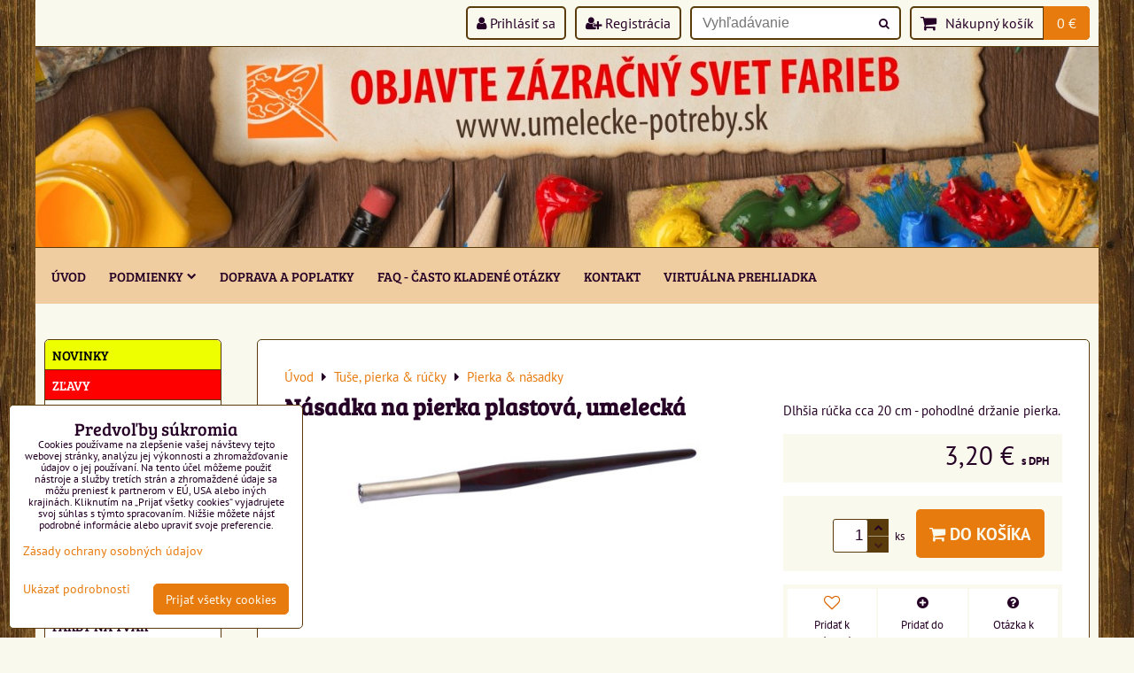

--- FILE ---
content_type: text/html; charset=UTF-8
request_url: https://www.umelecke-potreby.sk/p/548/nasadka-na-pierka-plastova-umelecka
body_size: 22141
content:
<!DOCTYPE html>
<html data-lang-code="sk" lang="sk" class="no-js" data-lssid="700c4220f2b3">
    <head>
        <meta charset="utf-8">
                
        <title>Násadka na pierka plastová, umelecká</title>
         
        <meta http-equiv="X-UA-Compatible" content="IE=edge,chrome=1">
	<meta name="MobileOptimized" content="width">
        <meta name="viewport" content="width=device-width,minimum-scale=1.0">
         
<script data-privacy-group="script">
var FloxSettings = {
'cartItems': {},'cartProducts': {},'cartType': "slider",'loginType': "slider",'regformType': "slider",'langVer': "" 
}; 
 
</script>
<script data-privacy-group="script">
FloxSettings.img_size = { 'min': "50x50",'small': "120x120",'medium': "440x440",'large': "800x800",'max': "1600x1600",'product_antn': "440x440",'product_detail': "800x800" };
</script>
    <template id="privacy_iframe_info">
    <div class="floxIframeBlockedInfo" data-func-text="Funkčné" data-analytic-text="Analytické" data-ad-text="Marketingové" data-nosnippet="1">
    <div class="floxIframeBlockedInfo__common">
        <div class="likeH3">Externý obsah je blokovaný Voľbami súkromia</div>
        <p>Prajete si načítať externý obsah?</p>
    </div>
    <div class="floxIframeBlockedInfo__youtube">
        <div class="likeH3">Videá Youtube sú blokované Voľbami súkromia</div>
        <p>Prajete si načítať Youtube video?</p>
    </div>
    <div class="floxIframeBlockedInfo__buttons">
        <button class="button floxIframeBlockedInfo__once">Povoliť tentokrát</button>
        <button class="button floxIframeBlockedInfo__always" >Povoliť a zapamätať - súhlas s druhom cookie: </button>
    </div>
    <a class="floxIframeBlockedLink__common" href=""><i class="fa fa-external-link"></i> Otvoriť obsah v novom okne</a>
    <a class="floxIframeBlockedLink__youtube" href=""><i class="fa fa-external-link"></i> Otvoriť video v novom okne</a>
</div>
</template>
<script type="text/javascript" data-privacy-group="script">
FloxSettings.options={},FloxSettings.options.MANDATORY=1,FloxSettings.options.FUNC=2,FloxSettings.options.ANALYTIC=4,FloxSettings.options.AD=8;
FloxSettings.options.fullConsent=15;FloxSettings.options.maxConsent=15;FloxSettings.options.consent=0,localStorage.getItem("floxConsent")&&(FloxSettings.options.consent=parseInt(localStorage.getItem("floxConsent")));FloxSettings.options.sync=1;FloxSettings.google_consent2_options={},FloxSettings.google_consent2_options.AD_DATA=1,FloxSettings.google_consent2_options.AD_PERSON=2;FloxSettings.google_consent2_options.consent = -2;const privacyIsYoutubeUrl=function(e){return e.includes("youtube.com/embed")||e.includes("youtube-nocookie.com/embed")},privacyIsGMapsUrl=function(e){return e.includes("google.com/maps/embed")||/maps\.google\.[a-z]{2,3}\/maps/i.test(e)},privacyGetPrivacyGroup=function(e){var t="";if(e.getAttribute("data-privacy-group")?t=e.getAttribute("data-privacy-group"):e.closest("*[data-privacy-group]")&&(t=e.closest("*[data-privacy-group]").getAttribute("data-privacy-group")),"IFRAME"===e.tagName){let r=e.src||"";privacyIsYoutubeUrl(r)&&(e.setAttribute("data-privacy-group","func"),t="func"),privacyIsGMapsUrl(r)&&(e.setAttribute("data-privacy-group","func"),t="func")}return"regular"===t&&(t="script"),t},privacyBlockScriptNode=function(e){e.type="javascript/blocked";let t=function(r){"javascript/blocked"===e.getAttribute("type")&&r.preventDefault(),e.removeEventListener("beforescriptexecute",t)};e.addEventListener("beforescriptexecute",t)},privacyHandleScriptTag=function(e){let t=privacyGetPrivacyGroup(e);if(t){if("script"===t)return;"mandatory"===t||"func"===t&&FloxSettings.options.consent&FloxSettings.options.FUNC||"analytic"===t&&FloxSettings.options.consent&FloxSettings.options.ANALYTIC||"ad"===t&&FloxSettings.options.consent&FloxSettings.options.AD||privacyBlockScriptNode(e)}else FloxSettings.options.allow_unclassified||privacyBlockScriptNode(e)},privacyShowPlaceholder=function(e){let t=privacyGetPrivacyGroup(e);var r=document.querySelector("#privacy_iframe_info").content.cloneNode(!0),i=r.querySelector(".floxIframeBlockedInfo__always");i.textContent=i.textContent+r.firstElementChild.getAttribute("data-"+t+"-text"),r.firstElementChild.setAttribute("data-"+t,"1"),r.firstElementChild.removeAttribute("data-func-text"),r.firstElementChild.removeAttribute("data-analytic-text"),r.firstElementChild.removeAttribute("data-ad-text");let o=e.parentNode.classList.contains("blockYoutube");if(e.style.height){let a=e.style.height,c=e.style.width;e.setAttribute("data-privacy-style-height",a),r.firstElementChild.style.setProperty("--iframe-h",a),r.firstElementChild.style.setProperty("--iframe-w",c),e.style.height="0"}else if(e.getAttribute("height")){let n=e.getAttribute("height").replace("px",""),l=e.getAttribute("width").replace("px","");e.setAttribute("data-privacy-height",n),n.includes("%")?r.firstElementChild.style.setProperty("--iframe-h",n):r.firstElementChild.style.setProperty("--iframe-h",n+"px"),l.includes("%")?r.firstElementChild.style.setProperty("--iframe-w",l):r.firstElementChild.style.setProperty("--iframe-w",l+"px"),e.setAttribute("height",0)}else if(o&&e.parentNode.style.maxHeight){let s=e.parentNode.style.maxHeight,p=e.parentNode.style.maxWidth;r.firstElementChild.style.setProperty("--iframe-h",s),r.firstElementChild.style.setProperty("--iframe-w",p)}let u=e.getAttribute("data-privacy-src")||"";privacyIsYoutubeUrl(u)?(r.querySelector(".floxIframeBlockedInfo__common").remove(),r.querySelector(".floxIframeBlockedLink__common").remove(),r.querySelector(".floxIframeBlockedLink__youtube").setAttribute("href",u.replace("/embed/","/watch?v="))):u?(r.querySelector(".floxIframeBlockedInfo__youtube").remove(),r.querySelector(".floxIframeBlockedLink__youtube").remove(),r.querySelector(".floxIframeBlockedLink__common").setAttribute("href",u)):(r.querySelector(".floxIframeBlockedInfo__once").remove(),r.querySelector(".floxIframeBlockedInfo__youtube").remove(),r.querySelector(".floxIframeBlockedLink__youtube").remove(),r.querySelector(".floxIframeBlockedLink__common").remove(),r.querySelector(".floxIframeBlockedInfo__always").classList.add("floxIframeBlockedInfo__always--reload")),e.parentNode.insertBefore(r,e.nextSibling),o&&e.parentNode.classList.add("blockYoutube--blocked")},privacyHidePlaceholderIframe=function(e){var t=e.nextElementSibling;if(t&&t.classList.contains("floxIframeBlockedInfo")){let r=e.parentNode.classList.contains("blockYoutube");r&&e.parentNode.classList.remove("blockYoutube--blocked"),e.getAttribute("data-privacy-style-height")?e.style.height=e.getAttribute("data-privacy-style-height"):e.getAttribute("data-privacy-height")?e.setAttribute("height",e.getAttribute("data-privacy-height")):e.classList.contains("invisible")&&e.classList.remove("invisible"),t.remove()}},privacyBlockIframeNode=function(e){var t=e.src||"";""===t&&e.getAttribute("data-src")&&(t=e.getAttribute("data-src")),e.setAttribute("data-privacy-src",t),e.removeAttribute("src"),!e.classList.contains("floxNoPrivacyPlaceholder")&&(!e.style.width||parseInt(e.style.width)>200)&&(!e.getAttribute("width")||parseInt(e.getAttribute("width"))>200)&&(!e.style.height||parseInt(e.style.height)>200)&&(!e.getAttribute("height")||parseInt(e.getAttribute("height"))>200)&&(!e.style.display||"none"!==e.style.display)&&(!e.style.visibility||"hidden"!==e.style.visibility)&&privacyShowPlaceholder(e)},privacyHandleIframeTag=function(e){let t=privacyGetPrivacyGroup(e);if(t){if("script"===t||"mandatory"===t)return;if("func"===t&&FloxSettings.options.consent&FloxSettings.options.FUNC)return;if("analytic"===t&&FloxSettings.options.consent&FloxSettings.options.ANALYTIC||"ad"===t&&FloxSettings.options.consent&FloxSettings.options.AD)return;privacyBlockIframeNode(e)}else{if(FloxSettings.options.allow_unclassified)return;privacyBlockIframeNode(e)}},privacyHandleYoutubeGalleryItem=function(e){if(!(FloxSettings.options.consent&FloxSettings.options.FUNC)){var t=e.closest(".gallery").getAttribute("data-preview-height"),r=e.getElementsByTagName("img")[0],i=r.getAttribute("src").replace(t+"/"+t,"800/800");r.classList.contains("flox-lazy-load")&&(i=r.getAttribute("data-src").replace(t+"/"+t,"800/800")),e.setAttribute("data-href",e.getAttribute("href")),e.setAttribute("href",i),e.classList.replace("ytb","ytbNoConsent")}},privacyBlockPrivacyElementNode=function(e){e.classList.contains("floxPrivacyPlaceholder")?(privacyShowPlaceholder(e),e.classList.add("invisible")):e.style.display="none"},privacyHandlePrivacyElementNodes=function(e){let t=privacyGetPrivacyGroup(e);if(t){if("script"===t||"mandatory"===t)return;if("func"===t&&FloxSettings.options.consent&FloxSettings.options.FUNC)return;if("analytic"===t&&FloxSettings.options.consent&FloxSettings.options.ANALYTIC||"ad"===t&&FloxSettings.options.consent&FloxSettings.options.AD)return;privacyBlockPrivacyElementNode(e)}else{if(FloxSettings.options.allow_unclassified)return;privacyBlockPrivacyElementNode(e)}};function privacyLoadScriptAgain(e){var t=document.getElementsByTagName("head")[0],r=document.createElement("script");r.src=e.getAttribute("src"),t.appendChild(r),e.parentElement.removeChild(e)}function privacyExecuteScriptAgain(e){var t=document.getElementsByTagName("head")[0],r=document.createElement("script");r.textContent=e.textContent,t.appendChild(r),e.parentElement.removeChild(e)}function privacyEnableScripts(){document.querySelectorAll('script[type="javascript/blocked"]').forEach(e=>{let t=privacyGetPrivacyGroup(e);(FloxSettings.options.consent&FloxSettings.options.ANALYTIC&&t.includes("analytic")||FloxSettings.options.consent&FloxSettings.options.AD&&t.includes("ad")||FloxSettings.options.consent&FloxSettings.options.FUNC&&t.includes("func"))&&(e.getAttribute("src")?privacyLoadScriptAgain(e):privacyExecuteScriptAgain(e))})}function privacyEnableIframes(){document.querySelectorAll("iframe[data-privacy-src]").forEach(e=>{let t=privacyGetPrivacyGroup(e);if(!(FloxSettings.options.consent&FloxSettings.options.ANALYTIC&&t.includes("analytic")||FloxSettings.options.consent&FloxSettings.options.AD&&t.includes("ad")||FloxSettings.options.consent&FloxSettings.options.FUNC&&t.includes("func")))return;privacyHidePlaceholderIframe(e);let r=e.getAttribute("data-privacy-src");e.setAttribute("src",r),e.removeAttribute("data-privacy-src")})}function privacyEnableYoutubeGalleryItems(){FloxSettings.options.consent&FloxSettings.options.FUNC&&(document.querySelectorAll(".ytbNoConsent").forEach(e=>{e.setAttribute("href",e.getAttribute("data-href")),e.classList.replace("ytbNoConsent","ytb")}),"function"==typeof initGalleryPlugin&&initGalleryPlugin())}function privacyEnableBlockedContent(e,t){document.querySelectorAll(".floxCaptchaCont").length&&(e&FloxSettings.options.FUNC)!=(t&FloxSettings.options.FUNC)?window.location.reload():(privacyEnableScripts(),privacyEnableIframes(),privacyEnableYoutubeGalleryItems(),"function"==typeof FloxSettings.privacyEnableScriptsCustom&&FloxSettings.privacyEnableScriptsCustom())}
function privacyUpdateConsent(){ if(FloxSettings.sklik&&FloxSettings.sklik.active){var e={rtgId:FloxSettings.sklik.seznam_retargeting_id,consent:FloxSettings.options.consent&&FloxSettings.options.consent&FloxSettings.options.ANALYTIC?1:0};"category"===FloxSettings.sklik.pageType?(e.category=FloxSettings.sklik.category,e.pageType=FloxSettings.sklik.pageType):"offerdetail"===FloxSettings.sklik.pagetype&&(e.itemId=FloxSettings.sklik.itemId,e.pageType=FloxSettings.sklik.pageType),window.rc&&window.rc.retargetingHit&&window.rc.retargetingHit(e)}"function"==typeof loadCartFromLS&&"function"==typeof saveCartToLS&&(loadCartFromLS(),saveCartToLS());}
const observer=new MutationObserver(e=>{e.forEach(({addedNodes:e})=>{e.forEach(e=>{if(FloxSettings.options.consent!==FloxSettings.options.maxConsent){if(1===e.nodeType&&"SCRIPT"===e.tagName)return privacyHandleScriptTag(e);if(1===e.nodeType&&"IFRAME"===e.tagName)return privacyHandleIframeTag(e);if(1===e.nodeType&&"A"===e.tagName&&e.classList.contains("ytb"))return privacyHandleYoutubeGalleryItem(e);if(1===e.nodeType&&"SCRIPT"!==e.tagName&&"IFRAME"!==e.tagName&&e.classList.contains("floxPrivacyElement"))return privacyHandlePrivacyElementNodes(e)}1===e.nodeType&&(e.classList.contains("mainPrivacyModal")||e.classList.contains("mainPrivacyBar"))&&(FloxSettings.options.consent>0&&!FloxSettings.options.forceShow&&-1!==FloxSettings.google_consent2_options.consent?e.style.display="none":FloxSettings.options.consent>0&&-1===FloxSettings.google_consent2_options.consent?e.classList.add("hideBWConsentOptions"):-1!==FloxSettings.google_consent2_options.consent&&e.classList.add("hideGC2ConsentOptions"))})})});observer.observe(document.documentElement,{childList:!0,subtree:!0}),document.addEventListener("DOMContentLoaded",function(){observer.disconnect()});const createElementBackup=document.createElement;document.createElement=function(...e){if("script"!==e[0].toLowerCase())return createElementBackup.bind(document)(...e);let n=createElementBackup.bind(document)(...e);return n.setAttribute("data-privacy-group","script"),n};
</script>

<meta name="referrer" content="no-referrer-when-downgrade">


<link rel="canonical" href="https://www.umelecke-potreby.sk/p/548/nasadka-na-pierka-plastova-umelecka">
    

<style itemscope itemtype="https://schema.org/WebPage" itemref="p1a p1b p1c"></style> 
<meta id="p1a" itemprop="name" content="Násadka na pierka plastová, umelecká">
<meta id="p1b" itemprop="description" content="">  
<meta property="og:title" content="Násadka na pierka plastová, umelecká">

<meta property="og:url" content="https://www.umelecke-potreby.sk/p/548/nasadka-na-pierka-plastova-umelecka">
<meta property="og:description" content="">

<meta name="twitter:card" content="summary_large_image">
<meta name="twitter:title" content="Násadka na pierka plastová, umelecká">
<meta name="twitter:description" content="">

    <meta property="og:locale" content="sk_SK">

    <meta property="og:type" content="product">
    <meta id="p1c" itemprop="image" content="https://www.umelecke-potreby.sk/resize/e/440/440/files/pierka/rucka-plast.jpg">
    <meta property="og:image" content="https://www.umelecke-potreby.sk/resize/e/1200/630/files/pierka/rucka-plast.jpg">  
    <meta name="twitter:image" content="https://www.umelecke-potreby.sk/resize/e/1200/630/files/pierka/rucka-plast.jpg">
    <link href="https://www.umelecke-potreby.sk/resize/e/440/440/files/pierka/rucka-plast.jpg" rel="previewimage">


<link rel="dns-prefetch" href="https://www.biznisweb.sk">
<link rel="preconnect" href="https://www.biznisweb.sk/" crossorigin>
<style type="text/css">
        

@font-face { 
  font-family: 'Bree Serif';
  font-style: normal;
  font-display: swap;
  font-weight: 400;
  src: local(''),
       url('https://www.biznisweb.sk/templates/bw-fonts/bree-serif-v17-latin-ext_latin-regular.woff2') format('woff2'),
       url('https://www.biznisweb.sk/templates/bw-fonts/bree-serif-v17-latin-ext_latin-regular.woff') format('woff');
}

@font-face {
  font-family: 'PT Sans';
  font-style: normal;
  font-display: swap;
  font-weight: 400;
  src: local(''),
       url('https://www.biznisweb.sk/templates/bw-fonts/pt-sans-v17-latin-ext_latin-regular.woff2') format('woff2'),
       url('https://www.biznisweb.sk/templates/bw-fonts/pt-sans-v17-latin-ext_latin-regular.woff') format('woff');
}


@font-face {
  font-family: 'PT Sans';
  font-style: normal;
  font-display: swap;
  font-weight: 700;
  src: local(''),
       url('https://www.biznisweb.sk/templates/bw-fonts/pt-sans-v17-latin-ext_latin-700.woff2') format('woff2'),
       url('https://www.biznisweb.sk/templates/bw-fonts/pt-sans-v17-latin-ext_latin-700.woff') format('woff');
}
</style>

<link rel="preload" href="/erp-templates/skins/flat/universal/fonts/fontawesome-webfont.woff2" as="font" type="font/woff2" crossorigin>
<link href="/erp-templates/260116130455/universal.css" rel="stylesheet" type="text/css" media="all">  




<script data-privacy-group="mandatory">
    FloxSettings.trackerData = {
                    'cartIds': []
            };
    </script> 
    <link rel="shortcut icon" href="/files/favicon2017-01-12-20-59-37.ico">
    <link rel="icon" href="/files/favicon2017-01-12-20-59-37.ico?refresh" type="image/x-icon">

</head>
<body class="">    
    
    <noscript class="noprint">
        <div id="noscript">
            Javascript není prohlížečem podporován nebo je vypnutý. Pro zobrazení stránky tak, jak byla zamýšlena, použijte prohlížeč s podporou JavaScript.
            <br>Pomoc: <a href="https://www.enable-javascript.com/" target="_blank">Enable-Javascript.com</a>.
        </div> 
    </noscript>
        
    
    <div class="oCont remodal-bg">
                        <header class="header_top noprint">
                <div class="header-grid header-grid--8 header-grid--header_all_1200">
    
    
    
        <div id="hg-top-content" class="top-content">   
        <div id="hg-account" class="top-content__item top-content__item--left">
                        <div class="hover-button hover-button--mobile-only hover-button--content-width-auto">    
        <span class="hover-button__button hover-button__style">
            <i class="fa fa-user-circle-o hover-button__icon"></i>
            <span class="hover-button__icon-text">Panel používateľa</span>
        </span>
        <div class="hover-button__content hover-button__content--left">
            <ul class="hover-button__content-list">
                                    <li><a class="hover-button__style sliderLoginActivator" href="/e/login"><i class="fa fa-user"></i> Prihlásiť sa</a></li> 
                                                    <li><a class="hover-button__style sliderRegisterActivator" href="/e/account/register"><i class="fa fa-user-plus"></i> Registrácia</a></li>
                            </ul>
        </div>
        <span class="hover-button__overlay"></span>        
    </div>
    

        </div>
        <div id="hg-search" class="top-content__item">
                <div class="hover-button hover-button--mobile-only">
    <span class="hover-button__button hover-button__style" href="/e/search">
        <i class="fa fa-search hover-button__icon"></i>
        <span class="hover-button__icon-text"><label for="small-search">Vyhľadávanie</label></span>
    </span>
    <div class="hover-button__content">
        <form action="/e/search" method="get" class="siteSearchForm">
            <div class="siteSearchCont hover-button__search">
                    <input data-pages="Stránky" data-products="Produkty" data-categories="Kategórie" data-news="Novinky" data-brands="Výrobca"
                           class="siteSearchInput" id="small-search" 
                           placeholder="Vyhľadávanie" name="word" type="text" value="">
                    <button type="submit"><span class="invisible">Hľadať</span><i class="fa fa-search"></i></button>
            </div>
        </form>
    </div>
    <span class="hover-button__overlay"></span>            
</div>

        </div>
        <div id="hg-cart" class="top-content__item">
                     
            <div class="hover-button hover-button--no-content hover-button--cart"> 
    <a href="/e/cart/index" class="hover-button__button hover-button__style sliderCartActivator">
        <i class="fa fa-shopping-cart hover-button__icon"></i>
        <span class="hover-button__icon-text smallCartTitleText">Nákupný košík</span>
        <span class="hover-button__icon-text hover-button__icon-styled-text smallCartTitleText smallCartPrice" data-pieces="0">0 €</span>
    </a>
</div>
                
        </div>
        <div id="hg-langs" class="top-content__item">
            
        </div>
    </div>


    
        <div id="hg-banner">
        <div id="banner">
            <img class="contentShaper" alt="blank" src="/resize/1200/226/blank.png">    
            <div id="box-id-header" class="pagebox">
                                                        <div id="block-709" class="blockSlider blockSliderMobile boxSimple noprint">
                    <div id="sequence709" class="contentSlider sliderThemearrows"
         data-height="226" data-theme="arrows" data-effect="slideright" data-period="7"
         >
            <div class="contentShaper" style="width: 1200px;">
                <div style="padding-bottom: 18.833333333333%;"></div>
            </div>
            <ul class="sequence-canvas sliderEffectslideright">
                                                            
                <li>
                                            <div class="contentSliderImg contentSliderFrame1">
                                                        <a href="/" title="titul">
                                                        <picture>
                                                                                                                                                                                                                        
                                    <source srcset="/resize/k/450/450/files/wood-background-web-1200x227.jpg" media="(max-width: 450px)">
                                                                <img src="/resize/e/1200/10000/files/wood-background-web-1200x227.jpg" alt="titul">
                            </picture>
                                                        </a>
                                                    </div>
                                                        </li>
                    </ul>

            </div>
</div>

                        </div>
        </div>
    </div>

    <div id="hg-menu" class="header-menu header-menu--left">
            <nav id="main-menu">
        <div class="menuCont clear">
                                    <div class="productsMenuCont menuCont invisible">
                        <span class="button menuButton"><i class="fa fa-bars"></i> Produkty</span>
                             
                            
                
            <ul class="dropside">
                    <li class="menuItem">
                <a class="menuLink" href="/c/novinky-v-e-shope"
                   >
                                            
                        NOVINKY
                                        </a>
                            </li>
                    <li class="menuItem">
                <a class="menuLink" href="/c/zlavy-v-e-shope"
                   >
                                            
                        ZĽAVY
                                        </a>
                            </li>
                    <li class="menuItem">
                <a class="menuLink" href="/c/malovanie-podla-cisel"
                   >
                                            
                        Maľovanie podľa čísel
                                        </a>
                            </li>
                    <li class="menuItem">
                <a class="menuLink" href="/c/vyskrabavacie-obrazky"
                   >
                                            
                        Vyškrabávacie obrázky
                                        </a>
                            </li>
                    <li class="menuItem ancestor">
                <a class="menuLink needsclick" href="/c/akrylove-farby"
                   >
                                            
                        Akrylové farby
                        <i class="menuChevron fa fa-chevron-right"></i>                </a>
                                                                 
                            
                
            <ul class="submenu level1">
                    <li class="menuItem">
                <a class="menuLink" href="/c/akrylove-farby/louvre-akrylove-farby"
                   >
                                            
                        Louvre
                                        </a>
                            </li>
                    <li class="menuItem">
                <a class="menuLink" href="/c/akrylove-farby/koh-i-noor-akrylova-farba"
                   >
                                            
                        Koh-i-noor
                                        </a>
                            </li>
                    <li class="menuItem">
                <a class="menuLink" href="/c/akrylove-farby/lukas-akrylova-farba"
                   >
                                            
                        Lukas metalické
                                        </a>
                            </li>
                    <li class="menuItem">
                <a class="menuLink" href="/c/akrylove-farby/maxima-akrylova-farba"
                   >
                                            
                        Maxima metalické
                                        </a>
                            </li>
                    <li class="menuItem">
                <a class="menuLink" href="/c/akrylove-farby/lukas-cryl-studio-profi"
                   >
                                            
                        Lukas Cryl Studio profi
                                        </a>
                            </li>
                    <li class="menuItem">
                <a class="menuLink" href="/c/akrylove-farby/lukas-terzia"
                   >
                                            
                        Lukas Terzia
                                        </a>
                            </li>
                    <li class="menuItem">
                <a class="menuLink" href="/c/akrylove-farby/loop-akrylovy-fsrebny-sprej"
                   >
                                            
                        Loop - akrylový farebný sprej
                                        </a>
                            </li>
                    <li class="menuItem">
                <a class="menuLink" href="/c/akrylove-farby/sady-akrylovych-farieb"
                   >
                                            
                        Sady akrylových farieb
                                        </a>
                            </li>
                    <li class="menuItem">
                <a class="menuLink" href="/c/akrylove-farby/hobby-akrylove-farby"
                   >
                                            
                        Hobby akrylové farby
                                        </a>
                            </li>
                    <li class="menuItem">
                <a class="menuLink" href="/c/akrylove-farby/akrylove-reliefne-pasty-tmely"
                   >
                                            
                        Akrylové reliéfne pasty/tmely
                                        </a>
                            </li>
                </ul>
       
                
                                                </li>
                    <li class="menuItem ancestor">
                <a class="menuLink needsclick" href="/c/akvarelove-farby"
                   >
                                            
                        Akvarelové farby
                        <i class="menuChevron fa fa-chevron-right"></i>                </a>
                                                                 
                            
                
            <ul class="submenu level1">
                    <li class="menuItem">
                <a class="menuLink" href="/c/akvarelove-farby/umton-akvarelove-farby"
                   >
                                            
                        Umton
                                        </a>
                            </li>
                    <li class="menuItem">
                <a class="menuLink" href="/c/akvarelove-farby/sady-akvarelovych-farieb"
                   >
                                            
                        Sady akvarelových farieb
                                        </a>
                            </li>
                </ul>
       
                
                                                </li>
                    <li class="menuItem ancestor">
                <a class="menuLink needsclick" href="/c/olejove-farby"
                   >
                                            
                        Olejové farby
                        <i class="menuChevron fa fa-chevron-right"></i>                </a>
                                                                 
                            
                
            <ul class="submenu level1">
                    <li class="menuItem">
                <a class="menuLink" href="/c/olejove-farby/umton-olejove-farby"
                   >
                                            
                        Umton
                                        </a>
                            </li>
                    <li class="menuItem">
                <a class="menuLink" href="/c/olejove-farby/lukas-berlin-vodou-rieditelna-farba"
                   >
                                            
                        LUKAS Berlin
                                        </a>
                            </li>
                    <li class="menuItem">
                <a class="menuLink" href="/c/olejove-farby/sady-olejovych-farieb"
                   >
                                            
                        Sady olejových farieb
                                        </a>
                            </li>
                </ul>
       
                
                                                </li>
                    <li class="menuItem ancestor">
                <a class="menuLink needsclick" href="/c/temperove-farby"
                   >
                                            
                        Temperové farby
                        <i class="menuChevron fa fa-chevron-right"></i>                </a>
                                                                 
                            
                
            <ul class="submenu level1">
                    <li class="menuItem">
                <a class="menuLink" href="/c/temperove-farby/umton-temperove-farby"
                   >
                                            
                        Umton
                                        </a>
                            </li>
                    <li class="menuItem">
                <a class="menuLink" href="/c/temperove-farby/koh-i-noor-16ml-temperove-farby"
                   >
                                            
                        Koh-i-noor 16ml
                                        </a>
                            </li>
                    <li class="menuItem">
                <a class="menuLink" href="/c/temperove-farby/koh-i-noor-250ml-temperove-farby"
                   >
                                            
                        Koh-i-noor 250ml
                                        </a>
                            </li>
                    <li class="menuItem">
                <a class="menuLink" href="/c/temperove-farby/milan-125ml-temperove-farby"
                   >
                                            
                        Milan 125ml
                                        </a>
                            </li>
                    <li class="menuItem">
                <a class="menuLink" href="/c/temperove-farby/lefranc-bourgeois-temperova-farba-500ml"
                   >
                                            
                        Lefranc & Bourgeois 500ml
                                        </a>
                            </li>
                    <li class="menuItem">
                <a class="menuLink" href="/c/temperove-farby/pebeo-1000ml"
                   >
                                            
                        Pébéo 1000ml
                                        </a>
                            </li>
                    <li class="menuItem">
                <a class="menuLink" href="/c/temperove-farby/jovi-250-1000ml"
                   >
                                            
                        Jovi 250/1000ml
                                        </a>
                            </li>
                    <li class="menuItem">
                <a class="menuLink" href="/c/temperove-farby/sady-temperovych-farieb"
                   >
                                            
                        Sady temperových farieb
                                        </a>
                            </li>
                </ul>
       
                
                                                </li>
                    <li class="menuItem">
                <a class="menuLink" href="/c/farby-na-sklo"
                   >
                                            
                        Farby na sklo
                                        </a>
                            </li>
                    <li class="menuItem">
                <a class="menuLink" href="/c/farby-na-tvar-snazaroo"
                   >
                                            
                        Farby na tvár Snazaroo
                                        </a>
                            </li>
                    <li class="menuItem">
                <a class="menuLink" href="/c/farby-na-textil-hodvab"
                   >
                                            
                        Farby na textil & hodváb
                                        </a>
                            </li>
                    <li class="menuItem ancestor">
                <a class="menuLink needsclick" href="/c/stetce-palety"
                   >
                                            
                        Štetce & palety
                        <i class="menuChevron fa fa-chevron-right"></i>                </a>
                                                                 
                            
                
            <ul class="submenu level1">
                    <li class="menuItem">
                <a class="menuLink" href="/c/stetce-palety/stetce-ploche"
                   >
                                            
                        Štetce ploché
                                        </a>
                            </li>
                    <li class="menuItem">
                <a class="menuLink" href="/c/stetce-palety/stetce-okruhle"
                   >
                                            
                        Štetce okrúhle
                                        </a>
                            </li>
                    <li class="menuItem">
                <a class="menuLink" href="/c/stetce-palety/stetce-specialne"
                   >
                                            
                        Štetce špeciálne
                                        </a>
                            </li>
                    <li class="menuItem">
                <a class="menuLink" href="/c/stetce-palety/stetce-bob-ross"
                   >
                                            
                        Štetce Bob Ross
                                        </a>
                            </li>
                    <li class="menuItem">
                <a class="menuLink" href="/c/stetce-palety/stetce-sady"
                   >
                                            
                        Štetce sady
                                        </a>
                            </li>
                    <li class="menuItem">
                <a class="menuLink" href="/c/stetce-palety/maliarske-palety"
                   >
                                            
                        Palety
                                        </a>
                            </li>
                    <li class="menuItem">
                <a class="menuLink" href="/c/stetce-palety/pomocky-k-stetcom"
                   >
                                            
                        Pomôcky k štetcom
                                        </a>
                            </li>
                </ul>
       
                
                                                </li>
                    <li class="menuItem ancestor">
                <a class="menuLink needsclick" href="/c/pripravky-pre-malbu-lepidla-selak"
                   >
                                            
                        Prípravky pre maľbu, lepidlá & šelak
                        <i class="menuChevron fa fa-chevron-right"></i>                </a>
                                                                 
                            
                
            <ul class="submenu level1">
                    <li class="menuItem">
                <a class="menuLink" href="/c/pripravky-pre-malbu-lepidla-selak/pripravky-na-olej"
                   >
                                            
                        Prípravky na olej
                                        </a>
                            </li>
                    <li class="menuItem">
                <a class="menuLink" href="/c/pripravky-pre-malbu-lepidla-selak/pripravky-na-akryl"
                   >
                                            
                        Prípravky na akryl
                                        </a>
                            </li>
                    <li class="menuItem">
                <a class="menuLink" href="/c/pripravky-pre-malbu-lepidla-selak/pripravky-na-akvarel"
                   >
                                            
                        Prípravky na akvarel
                                        </a>
                            </li>
                    <li class="menuItem">
                <a class="menuLink" href="/c/pripravky-pre-malbu-lepidla-selak/pripravky-na-pastel"
                   >
                                            
                        Prípravky na pastel
                                        </a>
                            </li>
                    <li class="menuItem">
                <a class="menuLink" href="/c/pripravky-pre-malbu-lepidla-selak/pripravky-v-spreji"
                   >
                                            
                        Prípravky v spreji
                                        </a>
                            </li>
                    <li class="menuItem">
                <a class="menuLink" href="/c/pripravky-pre-malbu-lepidla-selak/podkladova-farba-seps"
                   >
                                            
                        Podkladová farba - Šeps
                                        </a>
                            </li>
                    <li class="menuItem">
                <a class="menuLink" href="/c/pripravky-pre-malbu-lepidla-selak/zaverecny-lak"
                   >
                                            
                        Záverečné laky
                                        </a>
                            </li>
                    <li class="menuItem">
                <a class="menuLink" href="/c/pripravky-pre-malbu-lepidla-selak/selak"
                   >
                                            
                        Šelak
                                        </a>
                            </li>
                    <li class="menuItem">
                <a class="menuLink" href="/c/pripravky-pre-malbu-lepidla-selak/pripravky-rozne"
                   >
                                            
                        Prípravky rôzne
                                        </a>
                            </li>
                    <li class="menuItem">
                <a class="menuLink" href="/c/pripravky-pre-malbu-lepidla-selak/lepidla"
                   >
                                            
                        Lepidlá
                                        </a>
                            </li>
                </ul>
       
                
                                                </li>
                    <li class="menuItem">
                <a class="menuLink" href="/c/spachtle"
                   >
                                            
                        Špachtle
                                        </a>
                            </li>
                    <li class="menuItem ancestor">
                <a class="menuLink needsclick" href="/c/maliarske-stojany-rysovacie-dosky"
                   >
                                            
                        Maliarské stojany & rysovacie dosky
                        <i class="menuChevron fa fa-chevron-right"></i>                </a>
                                                                 
                            
                
            <ul class="submenu level1">
                    <li class="menuItem">
                <a class="menuLink" href="/c/maliarske-stojany-rysovacie-dosky/maliarske-drevene-stojany"
                   >
                                            
                        Maliarske drevené stojany
                                        </a>
                            </li>
                    <li class="menuItem">
                <a class="menuLink" href="/c/maliarske-stojany-rysovacie-dosky/rysovacie-dosky"
                   >
                                            
                        Rysovacie dosky
                                        </a>
                            </li>
                    <li class="menuItem">
                <a class="menuLink" href="/c/maliarske-stojany-rysovacie-dosky/obaly-na-rys-dosku"
                   >
                                            
                        Obaly na rys. dosku
                                        </a>
                            </li>
                    <li class="menuItem">
                <a class="menuLink" href="/c/maliarske-stojany-rysovacie-dosky/pravitka-prilozniky"
                   >
                                            
                        Pravítka / príložníky
                                        </a>
                            </li>
                </ul>
       
                
                                                </li>
                    <li class="menuItem ancestor">
                <a class="menuLink needsclick" href="/c/maliarske-platna-lepenky-listy"
                   >
                                            
                        Maliarske plátna, lepenky & lišty
                        <i class="menuChevron fa fa-chevron-right"></i>                </a>
                                                                 
                            
                
            <ul class="submenu level1">
                    <li class="menuItem">
                <a class="menuLink" href="/c/maliarske-platna-lepenky-listy/metraz"
                   >
                                            
                        Metráž
                                        </a>
                            </li>
                    <li class="menuItem">
                <a class="menuLink" href="/c/maliarske-platna-lepenky-listy/napnute-platno-na-rame"
                   >
                                            
                        Napnuté plátno
                                        </a>
                            </li>
                    <li class="menuItem">
                <a class="menuLink" href="/c/maliarske-platna-lepenky-listy/napinacie-listy"
                   >
                                            
                        Napínacie lišty
                                        </a>
                            </li>
                    <li class="menuItem">
                <a class="menuLink" href="/c/maliarske-platna-lepenky-listy/sepsovane-platno-na-lepenke"
                   >
                                            
                        Šepsované plátno na lepenke
                                        </a>
                            </li>
                </ul>
       
                
                                                </li>
                    <li class="menuItem">
                <a class="menuLink" href="/c/pigmenty"
                   >
                                            
                        Pigmenty
                                        </a>
                            </li>
                    <li class="menuItem">
                <a class="menuLink" href="/c/sablony"
                   >
                                            
                        Šablóny
                                        </a>
                            </li>
                    <li class="menuItem">
                <a class="menuLink" href="/c/knihy"
                   >
                                            
                        Knihy & omaľovánky
                                        </a>
                            </li>
                    <li class="menuItem ancestor">
                <a class="menuLink needsclick" href="/c/grafika-rydla-dlatka-valceky-farby-a-lino"
                   >
                                            
                        Grafika - rydlá, dlátka, valčeky, farby & lino
                        <i class="menuChevron fa fa-chevron-right"></i>                </a>
                                                                 
                            
                
            <ul class="submenu level1">
                    <li class="menuItem">
                <a class="menuLink" href="/c/grafika-rydla-dlatka-valceky-farby-a-lino/rydla-na-linoryt"
                   >
                                            
                        Rydlá na linoryt
                                        </a>
                            </li>
                    <li class="menuItem">
                <a class="menuLink" href="/c/grafika-rydla-dlatka-valceky-farby-a-lino/rezbarske-dlatka"
                   >
                                            
                        Rezbárske dlátka
                                        </a>
                            </li>
                    <li class="menuItem">
                <a class="menuLink" href="/c/grafika-rydla-dlatka-valceky-farby-a-lino/valceky-na-linoryt"
                   >
                                            
                        Valčeky
                                        </a>
                            </li>
                    <li class="menuItem">
                <a class="menuLink" href="/c/grafika-rydla-dlatka-valceky-farby-a-lino/linoleum"
                   >
                                            
                        Linoleum
                                        </a>
                            </li>
                    <li class="menuItem">
                <a class="menuLink" href="/c/grafika-rydla-dlatka-valceky-farby-a-lino/farby-na-grafiku"
                   >
                                            
                        Farby na grafiku
                                        </a>
                            </li>
                    <li class="menuItem">
                <a class="menuLink" href="/c/grafika-rydla-dlatka-valceky-farby-a-lino/graficke-lisy"
                   >
                                            
                        Grafické lisy
                                        </a>
                            </li>
                </ul>
       
                
                                                </li>
                    <li class="menuItem ancestor">
                <a class="menuLink needsclick" href="/c/skicare-papiere"
                   >
                                            
                        Skicáre & papiere
                        <i class="menuChevron fa fa-chevron-right"></i>                </a>
                                                                 
                            
                
            <ul class="submenu level1">
                    <li class="menuItem">
                <a class="menuLink" href="/c/skicare-papiere/mokre-techniky"
                   >
                                            
                        Mokré techniky
                                        </a>
                            </li>
                    <li class="menuItem">
                <a class="menuLink" href="/c/skicare-papiere/suche-techniky"
                   >
                                            
                        Suché techniky
                                        </a>
                            </li>
                    <li class="menuItem">
                <a class="menuLink" href="/c/skicare-papiere/farebny-papier"
                   >
                                            
                        Farebný papier
                                        </a>
                            </li>
                    <li class="menuItem">
                <a class="menuLink" href="/c/skicare-papiere/quilling-rulickovanie"
                   >
                                            
                        Quilling / ruličkovanie
                                        </a>
                            </li>
                    <li class="menuItem">
                <a class="menuLink" href="/c/skicare-papiere/specialny-papier"
                   >
                                            
                        Špeciálny papier
                                        </a>
                            </li>
                    <li class="menuItem">
                <a class="menuLink" href="/c/skicare-papiere/skolsky-papier"
                   >
                                            
                        Školský papier
                                        </a>
                            </li>
                    <li class="menuItem">
                <a class="menuLink" href="/c/skicare-papiere/rolky-papiera"
                   >
                                            
                        Rolky papiera
                                        </a>
                            </li>
                    <li class="menuItem">
                <a class="menuLink" href="/c/skicare-papiere/pasparty"
                   >
                                            
                        Pasparty
                                        </a>
                            </li>
                </ul>
       
                
                                                </li>
                    <li class="menuItem ancestor">
                <a class="menuLink needsclick" href="/c/modelovanie"
                   >
                                            
                        Modelovanie
                        <i class="menuChevron fa fa-chevron-right"></i>                </a>
                                                                 
                            
                
            <ul class="submenu level1">
                    <li class="menuItem ancestor">
                <a class="menuLink needsclick" href="/c/modelovanie/fimo"
                   >
                                            
                        FIMO
                        <i class="menuChevron fa fa-chevron-right"></i>                </a>
                                                                 
                            
                
            <ul class="submenu level2">
                    <li class="menuItem">
                <a class="menuLink" href="/c/modelovanie/fimo/fimo-soft"
                   >
                                            
                        FIMO soft
                                        </a>
                            </li>
                    <li class="menuItem">
                <a class="menuLink" href="/c/modelovanie/fimo/fimo-effect"
                   >
                                            
                        FIMO effect
                                        </a>
                            </li>
                    <li class="menuItem">
                <a class="menuLink" href="/c/modelovanie/fimo/fimo-koza"
                   >
                                            
                        FIMO koža
                                        </a>
                            </li>
                    <li class="menuItem">
                <a class="menuLink" href="/c/modelovanie/fimo/fimo-pomocky"
                   >
                                            
                        FIMO pomôcky
                                        </a>
                            </li>
                    <li class="menuItem">
                <a class="menuLink" href="/c/modelovanie/fimo/fimo-sady"
                   >
                                            
                        FIMO sady
                                        </a>
                            </li>
                </ul>
       
                
                                                </li>
                    <li class="menuItem">
                <a class="menuLink" href="/c/modelovanie/umelecke-modelovacie-hmoty"
                   >
                                            
                        Umelecké modelovacie hmoty
                                        </a>
                            </li>
                    <li class="menuItem">
                <a class="menuLink" href="/c/modelovanie/skolske-modelovacie-hmoty"
                   >
                                            
                        Školské model. hmoty
                                        </a>
                            </li>
                    <li class="menuItem">
                <a class="menuLink" href="/c/modelovanie/modelovacie-tvoritka"
                   >
                                            
                        Modelovacie tvorítka
                                        </a>
                            </li>
                    <li class="menuItem">
                <a class="menuLink" href="/c/modelovanie/modelovacie-podlozky"
                   >
                                            
                        Modelovacie podložky
                                        </a>
                            </li>
                    <li class="menuItem">
                <a class="menuLink" href="/c/modelovanie/silikonove-formy"
                   >
                                            
                        Silikónové formy
                                        </a>
                            </li>
                </ul>
       
                
                                                </li>
                    <li class="menuItem ancestor">
                <a class="menuLink needsclick" href="/c/pastel"
                   >
                                            
                        Pastel
                        <i class="menuChevron fa fa-chevron-right"></i>                </a>
                                                                 
                            
                
            <ul class="submenu level1">
                    <li class="menuItem">
                <a class="menuLink" href="/c/pastel/suchy-pastel"
                   >
                                            
                        Suchý pastel
                                        </a>
                            </li>
                    <li class="menuItem">
                <a class="menuLink" href="/c/pastel/suchy-pastel-v-ceruzke"
                   >
                                            
                        Suchý pastel v ceruzke
                                        </a>
                            </li>
                    <li class="menuItem">
                <a class="menuLink" href="/c/pastel/mastny-pastel"
                   >
                                            
                        Mastný pastel
                                        </a>
                            </li>
                </ul>
       
                
                                                </li>
                    <li class="menuItem">
                <a class="menuLink" href="/c/umelecke-fixy"
                   >
                                            
                        Umelecké fixy
                                        </a>
                            </li>
                    <li class="menuItem ancestor submenuActive">
                <a class="menuLink select needsclick" href="/c/tuse-pierka-a-rucky"
                   >
                                            
                        Tuše, pierka & rúčky
                        <i class="menuChevron fa fa-chevron-right"></i>                </a>
                                                                 
                            
                
            <ul class="submenu level1">
                    <li class="menuItem">
                <a class="menuLink" href="/c/tuse-pierka-a-rucky/tuse"
                   >
                                            
                        Tuše
                                        </a>
                            </li>
                    <li class="menuItem submenuActive">
                <a class="menuLink select" href="/c/tuse-pierka-a-rucky/pierka-a-nasadky"
                   >
                                            
                        Pierka & násadky
                                        </a>
                            </li>
                </ul>
       
                
                                                </li>
                    <li class="menuItem ancestor">
                <a class="menuLink needsclick" href="/c/ceruzky-uhliky"
                   >
                                            
                        Ceruzky & uhlíky
                        <i class="menuChevron fa fa-chevron-right"></i>                </a>
                                                                 
                            
                
            <ul class="submenu level1">
                    <li class="menuItem">
                <a class="menuLink" href="/c/ceruzky-uhliky/ceruzky"
                   >
                                            
                        Ceruzky
                                        </a>
                            </li>
                    <li class="menuItem">
                <a class="menuLink" href="/c/ceruzky-uhliky/sady-ceruziek"
                   >
                                            
                        Sady ceruziek
                                        </a>
                            </li>
                    <li class="menuItem">
                <a class="menuLink" href="/c/ceruzky-uhliky/uhliky"
                   >
                                            
                        Uhlíky
                                        </a>
                            </li>
                </ul>
       
                
                                                </li>
                    <li class="menuItem ancestor">
                <a class="menuLink needsclick" href="/c/pastelky-umelecke-a-skolske"
                   >
                                            
                        Pastelky 
                        <i class="menuChevron fa fa-chevron-right"></i>                </a>
                                                                 
                            
                
            <ul class="submenu level1">
                    <li class="menuItem">
                <a class="menuLink" href="/c/pastelky-umelecke-a-skolske/derwent-pastelky"
                   >
                                            
                        Derwent
                                        </a>
                            </li>
                    <li class="menuItem">
                <a class="menuLink" href="/c/pastelky-umelecke-a-skolske/faber-castell-pastelky"
                   >
                                            
                        Faber-Castell
                                        </a>
                            </li>
                    <li class="menuItem">
                <a class="menuLink" href="/c/pastelky-umelecke-a-skolske/umelecke-pastelky-polycolor"
                   >
                                            
                        Koh-i-noor Umelecké
                                        </a>
                            </li>
                    <li class="menuItem">
                <a class="menuLink" href="/c/pastelky-umelecke-a-skolske/umelecke-akvarelove-pastelky"
                   >
                                            
                        Koh-i-noor Akvarelové
                                        </a>
                            </li>
                    <li class="menuItem">
                <a class="menuLink" href="/c/pastelky-umelecke-a-skolske/trojhranne-pastelky-koh-i-noor"
                   >
                                            
                        Koh-i-noor Trojhranné
                                        </a>
                            </li>
                    <li class="menuItem">
                <a class="menuLink" href="/c/pastelky-umelecke-a-skolske/progresso-pastelky"
                   >
                                            
                        Koh-i-noor Progresso
                                        </a>
                            </li>
                    <li class="menuItem">
                <a class="menuLink" href="/c/pastelky-umelecke-a-skolske/skolske-pastelky"
                   >
                                            
                        Školské pastelky
                                        </a>
                            </li>
                </ul>
       
                
                                                </li>
                    <li class="menuItem">
                <a class="menuLink" href="/c/decoupage-servitkova-technika"
                   >
                                            
                        Decoupage - servítková technika
                                        </a>
                            </li>
                    <li class="menuItem ancestor">
                <a class="menuLink needsclick" href="/c/rozne-pomocky"
                   >
                                            
                        Pomôcky
                        <i class="menuChevron fa fa-chevron-right"></i>                </a>
                                                                 
                            
                
            <ul class="submenu level1">
                    <li class="menuItem">
                <a class="menuLink" href="/c/rozne-pomocky/gumy"
                   >
                                            
                        Gumy
                                        </a>
                            </li>
                    <li class="menuItem">
                <a class="menuLink" href="/c/rozne-pomocky/struhadla"
                   >
                                            
                        Strúhadlá
                                        </a>
                            </li>
                    <li class="menuItem">
                <a class="menuLink" href="/c/rozne-pomocky/noznice-orezavace"
                   >
                                            
                        Nožnice / orezávače
                                        </a>
                            </li>
                    <li class="menuItem">
                <a class="menuLink" href="/c/rozne-pomocky/rozne"
                   >
                                            
                        Rôzne
                                        </a>
                            </li>
                </ul>
       
                
                                                </li>
                </ul>
       

                    </div>
                            <span class="button menuButton"><i class="fa fa-bars"></i> Menu</span>
                                 
                            
                
            <ul class="dropdownFlat menu-popup">
                    <li class="menuItem">
                <a class="menuLink" href="/"
                   >
                                            
                        ÚVOD
                                        </a>
                            </li>
                    <li class="menuItem ancestor">
                <a class="menuLink needsclick" href="/podmienky"
                   >
                                            
                        Podmienky
                        <i class="menuChevron fa fa-chevron-down"></i>                </a>
                                                                 
                            
                
            <ul class="submenu level1">
                    <li class="menuItem">
                <a class="menuLink" href="/podmienky/obchodne-podmienky"
                   >
                                            
                        Obchodné podmienky
                                        </a>
                            </li>
                    <li class="menuItem">
                <a class="menuLink" href="/podmienky/odstupenie-od-zmluvy"
                   >
                                            
                        Odstúpenie od zmluvy
                                        </a>
                            </li>
                    <li class="menuItem">
                <a class="menuLink" href="/podmienky/ochrana-osobnych-udajov"
                   >
                                            
                        Ochrana osobných údajov
                                        </a>
                            </li>
                    <li class="menuItem">
                <a class="menuLink" href="/podmienky/reklamacny-poriadok"
                   >
                                            
                        Reklamačný formulár
                                        </a>
                            </li>
                </ul>
       
                
                                                </li>
                    <li class="menuItem">
                <a class="menuLink" href="/doprava-a-poplatky"
                   >
                                            
                        Doprava a poplatky
                                        </a>
                            </li>
                    <li class="menuItem">
                <a class="menuLink" href="/faq-casto-kladene-otazky"
                   >
                                            
                        FAQ - často kladené otázky
                                        </a>
                            </li>
                    <li class="menuItem">
                <a class="menuLink" href="/kontakt"
                   >
                                            
                        Kontakt
                                        </a>
                            </li>
                    <li class="menuItem">
                <a class="menuLink" href="/virtualna-prehliadka-predajne"
                   >
                                            
                        Virtuálna prehliadka
                                        </a>
                            </li>
                </ul>
       

             
        </div>
    </nav>    

    </div>
</div>

        </header> 
                                    <div id="main" class="basic_w"> 
                <div class="iCont clear">
                    <div id="content" class="mainColumn">
        
 
                        

        
<div id="product-detail" class="boxNP" itemscope itemtype="https://schema.org/Product">
    <ul class="breadcrumbs" itemscope itemtype="https://schema.org/BreadcrumbList">
    <li>
        <a href="/">
            <span>Úvod</span>
        </a>         
    </li>
        
        <li itemprop="itemListElement" itemscope itemtype="https://schema.org/ListItem">
            <i class="fa fa-caret-right"></i>
            <a href="/c/tuse-pierka-a-rucky" itemprop="item">
                <span itemprop="name">Tuše, pierka & rúčky</span>
            </a>
            <meta itemprop="position" content="1">            
        </li>
        
        <li itemprop="itemListElement" itemscope itemtype="https://schema.org/ListItem">
            <i class="fa fa-caret-right"></i>
            <a href="/c/tuse-pierka-a-rucky/pierka-a-nasadky" itemprop="item">
                <span itemprop="name">Pierka & násadky</span>
            </a>
            <meta itemprop="position" content="2">            
        </li>
    </ul>
    <article class="product boxRow">
            <form class="productForm" data-value="2.6" data-product-id="548" data-lang-id="1" data-currency-id="3" action="/e/cart/add" method="post">                            
                    <script data-privacy-group="regular">
            FloxSettings.currencySettings = {
                symbol: '€',
                position: 'after',
                round: 2,
                decimals: 2,
                decimal_mark: ',',
                thousands_sep: ''
            };
        </script>
        <div class="column2detail clear">
        <div class="detailLeftCol">
                <h1 itemprop="name" class="detailTitle">Násadka na pierka plastová, umelecká</h1>
                                                                                                                            
                                                                                        
                    <p class="detailImage">
                        <span class="linkImage productGalleryLink" data-mfp-src="/resize/e/1600/1600/files/pierka/rucka-plast.jpg"
                              data-width="1600" data-height="1600" title="Násadka na pierka plastová, umelecká" target="_blank">
                            
        <img src="/resize/e/440/440/files/pierka/rucka-plast.jpg" 
     alt="Násadka na pierka plastová, umelecká"
     title="Násadka na pierka plastová, umelecká"     class=" bw-img-sizer" style="--sizer-width: 400px;--sizer-height: 400px;"     id="product-image" data-width="800" data-height="800"     itemprop="image"     
     >
                               
                        </span>
                    </p>
                               
                                 
        </div>
        <div class="detailRightCol">
            
            

                        <div class="detailShort clear">
                <p itemprop="description">Dlhšia rúčka cca 20 cm - pohodlné držanie pierka.</p>
                                  
            </div>
               
                        <div class="detailInfo clear detailPriceInfo">
                 
    
<div itemprop="offers" itemscope itemtype="https://schema.org/Offer">
            <link itemprop="itemCondition" href="https://schema.org/OfferItemCondition"
              content="https://schema.org/NewCondition">
                <link itemprop="availability" href="https://schema.org/InStock">
        <meta itemprop="url" content="https://www.umelecke-potreby.sk/p/548/nasadka-na-pierka-plastova-umelecka">
                            <meta itemprop="priceValidUntil" content="2027-01-18">
                        <p class="price" itemprop="price" content="3.2">
                    <span class="priceTaxValueNumber">
        3,20 €    </span>
    <span class="dph">s DPH</span>

                <span itemprop="priceCurrency" content="EUR"></span>
            </p>
            </div>
<p class="priceDiscount hasDiscount invisible">
            <span class="tt"><span class="beforeDiscountTaxValue">3,20 €</span> <span class="vatText">s DPH</span></span>
            <span>Zľava 
                                        <span class="discountTaxValue">0 €</span>
                            
        </span>
</p>

    <div class="quantDiscountsCont invisible" data-incr="1" data-main-unit="ks" data-sale-unit="ks">    
        <h3>Množstevné zľavy</h3>
        <div class="quantDiscounts">
            <p class="formatkeyCont unitPrice detailQD invisible">
                <span class="QD_text">                
                    <span class="formatkey_number"></span> 
                                            ks
                                        <span class="QD_more"> a viac</span>
                </span>
                <span class="QD_price_cont">
                    <span class="formatkey QD_price"></span>
            /ks</span>
            </p>
         
                                                
            
                </div>
    </div>

            </div>
            
                                <input type="hidden" name="product_id" value="548">
                             
        
    <div class="productCartContainer">
                <div class="valErrors"></div>
        <div id="cart-allowed" class="detailInfo noprint">
            <div class="detailCartInfo">
                                                              
                    <label class="floxQtyCounter">
                        <input name="qty" type="number" min="1" class="textInput floxQtyCounterInput" value="1">
                        <span class="flexCounterbuttons">
                            <span class="floxQtyCounterPlus"><i class="fa fa-chevron-up fa-fw"></i></span>
                            <span class="floxQtyCounterMinus"><i class="fa fa-chevron-down fa-fw"></i></span>
                        </span>
                        <span class="floxQtyUnit">ks</span>
                    </label> 
                    <button type="submit"><i class="fa fa-shopping-cart"></i> Do&nbsp;košíka</button>
                            </div>
                                </div>
        
    <div class="productActions floxListPageCont">
 
    <p class="productActionCont productAddToFavouritesButton">
        <span class="userListsCont userListsCont--local" data-pid="548" 
              data-urlin="/e/productlists/addToFavourites" data-urlout="/e/productlists/removeFromFavourites" 
              data-textin="Pridať k Obľúbeným" data-textout="Odobrať z Obľúbených">
                            <span class="productActionLink addToFavs" data-href="#" title="Pridať k Obľúbeným">
                    <i class="fa heart"></i> 
                    <span class="productActionText">Pridať k Obľúbeným</span>
                </span>               
                    </span>
    </p>    
     
        <div class="productActionCont productAddToListButton">
            <p>
                <a class="productActionLink addProductToUserListLogin" href="">
                    <i class="fa fa-plus-circle"></i> 
                    <span class="productActionText">Pridať do zoznamu</span>
                </a>
            </p>
            <div class="userListLogin floxCSSModal">
                <div class="floxCSSModalContent">
                    <h3 class="floxCSSModalTitle">Najprv sa musíte prihlásiť</h3>
                    <div class="floxCSSModalSimpleContent">
                                                    <ul class="buttons">
                                                                    <li class="buttonContainer">
                                        <a class="button buttonLog sliderLoginActivator" href="/e/login">Prihlásiť sa</a>
                                    </li>
                                                                                                    <li class="buttonContainer">
                                        <a class="button buttonAcc sliderRegisterActivator" href="/e/account/register">Zaregistrovať sa</a>
                                    </li>
                                                            </ul>
                                            </div>
                    <a href="" class="floxCSSModalClose floxCSSModalCloseX"><i class="fa fa-times"></i> <span class="sr-only">Zavrieť</span></a>
                </div>
            </div>        
        </div>
        <p class="productActionCont productQuestionButton">
        <a class="productActionLink" href="#question">
            <i class="fa fa-question-circle"></i>
            <span class="productActionText">Otázka k produktu</span>
        </a>
    </p>
    <div class="productActionCont myWatchdogsJS productWatchdog"
         data-error-del="Strážneho psa sa nepodarilo odstrániť, skúste to, prosím, neskôr." 
         data-confirm-del="Naozaj chcete strážneho psa odstrániť?" 
         data-error-add="Nepodarilo sa pridať nového strážneho psa. Prosím, skúste to neskôr."
         data-error-validate-add="Pre pokračovanie musíte určiť aspoň jednu stráženú podmienku."
         data-error-no-variants="Pre vytvorenie strážneho psa musíte vybrať variantu produktu.">
        <a class="productActionLink productActionLinkWatchdog addWatchdog" href="">
            <span class="">
                <svg aria-hidden="true" focusable="false" data-prefix="fas" data-icon="dog" class="svg-inline--fa fa-dog fa-w-18" role="img" xmlns="http://www.w3.org/2000/svg" viewBox="0 0 576 512"><path fill="currentColor" d="M298.06,224,448,277.55V496a16,16,0,0,1-16,16H368a16,16,0,0,1-16-16V384H192V496a16,16,0,0,1-16,16H112a16,16,0,0,1-16-16V282.09C58.84,268.84,32,233.66,32,192a32,32,0,0,1,64,0,32.06,32.06,0,0,0,32,32ZM544,112v32a64,64,0,0,1-64,64H448v35.58L320,197.87V48c0-14.25,17.22-21.39,27.31-11.31L374.59,64h53.63c10.91,0,23.75,7.92,28.62,17.69L464,96h64A16,16,0,0,1,544,112Zm-112,0a16,16,0,1,0-16,16A16,16,0,0,0,432,112Z"></path></svg>
            </span>
            <span class="productActionText">Strážny pes</span>
        </a>
                    <div class="productWatchdogAddModal floxCSSModal">
                <div class="floxCSSModalContent">
                    <h3 class="floxCSSModalTitle">Najprv sa musíte prihlásiť</h3>
                    <div class="floxCSSModalSimpleContent">
                                                    <ul class="buttons">
                                                                    <li class="buttonContainer">
                                        <a class="button buttonLog sliderLoginActivator" href="/e/login">Prihlásiť sa</a>
                                    </li>
                                                                                                    <li class="buttonContainer">
                                        <a class="button buttonAcc sliderRegisterActivator" href="/e/account/register">Zaregistrovať sa</a>
                                    </li>
                                                            </ul>
                                            </div>
                    <a href="" class="floxCSSModalClose floxCSSModalCloseX"><i class="fa fa-times"></i> <span class="sr-only">Zavrieť</span></a>
                </div>
            </div>
            </div>
            <div class="productActionCont productActionCont--shipping">
        <a class="productActionLink productActionLinkShippingsLink" href="">
            <i class="fa fa-truck fa-flip-horizontal"></i>
            <span class="productActionText">Doručenia</span>
        </a>
        <div class="floxCSSModal--product-shipping floxCSSModal">
            <div class="floxCSSModalContent">
                <div class="floxCSSModalSimpleContent">
                                            <section class="blockText shippingsTableCont">
                            <div class="userHTMLContent">
                                <h2>Doručenia</h2>
                                <p>Možnosti dodania tohto produktu. Pridanie iného produktu do nákupného košíka môže zmeniť možnosti doručenia.</p>                            
                                                                <table class="shippingsTable shippingsTable--available">
                                    <tbody> 
                                                                                                                     

                                        <tr class="shippingsTableItem shippingsTableItem--8">
                                            <td>
                                                       
                                            </td> 
                                            <td>
                                                <h4><strong>Kuriér GLS do 48 hod. </strong></h4> 
                                                <p class="shippingsTableItemDelivery shippingsTableItemDelivery--hidden" data-title="Najneskorší dátum doručenia: ">
                                                    <span class="shippingsTableItemDeliveryDate"
                                                          data-title="Objednať najneskôr do:">
                                                                                                                
                                                    </span>                    
                                                </p>
                                                                                                    <p>Objednávka prijatá v pracovný deň do 12:00 bude doručená do 48 hod. s 90%-nou pravdepodobnosťou do 12:00 len počas pracovných dní. Objednávka prijáta v piatok po 12:00 a cez víkend bude odoslaná v pondelok, čiže doručená v utorok, najneskôr v stredu. Pri platbe bankovým prevodom bude zásielka odoslaná po pripísaní čiastky na náš účet.</p>
                                                 
                                            </td> 
                                            <td><strong class="shippingsTableItemPrice" data-free="Zadarmo">
                                                                                                    3,90 €                                                                                            </strong></td> 
                                        </tr> 
                                                                                                                     

                                        <tr class="shippingsTableItem shippingsTableItem--1">
                                            <td>
                                                       
                                            </td> 
                                            <td>
                                                <h4><strong>Osobné vyzdvihnutie v predajni v Martine</strong></h4> 
                                                <p class="shippingsTableItemDelivery shippingsTableItemDelivery--hidden" data-title="Najneskorší dátum doručenia: ">
                                                    <span class="shippingsTableItemDeliveryDate"
                                                          data-title="Objednať najneskôr do:">
                                                                                                                
                                                    </span>                    
                                                </p>
                                                                                                    <p>Tovar bude rezervovaný v našej predajni v Martine po dobu 14 kalendárnych dní. Na osobný odber budete informovaný emailom, keď bude Vaša objednávka pripravená.</p>
                                                 
                                            </td> 
                                            <td><strong class="shippingsTableItemPrice" data-free="Zadarmo">
                                                                                                    Zadarmo                                                                                            </strong></td> 
                                        </tr> 
                                                                        </tbody> 
                                </table>
                                <template class="shippingsTableItemTemplate">
                                    <tr class="_t-item shippingsTableItem">
                                        <td>
                                            <i class="_t-icon navIcon navIconImg navIconBWSet fa fa-fw" data-img-size="50">
                                                <img src="" alt="Ikona">
                                            </i>
                                        </td> 
                                        <td>
                                            <h4><strong class="_t-name"></strong></h4> 
                                            <p class="_t-item-delivery shippingsTableItemDelivery" data-title="Najneskorší dátum doručenia:">
                                                <span class="shippingsTableItemDeliveryDate" data-title="Objednať najneskôr do:" title="Objednať najneskôr do: "></span>                    
                                            </p>
                                            <p class="_t-note">Tovar bude rezervovaný v našej predajni v Martine po dobu 14 kalendárnych dní. Na osobný odber budete informovaný emailom, keď bude Vaša objednávka pripravená.</p>
                                        </td> 
                                        <td><strong class="_t-price shippingsTableItemPrice" data-free="Zadarmo"></strong></td> 
                                    </tr>                                     
                                </template>
                            </div>
                        </section>
                                    </div>
                <a href="" class="floxCSSModalClose floxCSSModalCloseX"><i class="fa fa-times"></i> <span class="sr-only">Zavrieť</span></a>
            </div>
        </div>
    </div>
         
</div>


                
                        <p class="boxSimple" id="warehouse-item-id">                       
            Skladové číslo: <span id="warehouse-number" itemprop="sku">1174</span>
        </p>
    
        <p class="boxSimple" id="warehouse-status-cont" data-instock="1">
                            Dostupnosť:
                <span id="warehouse-status"  title="Tovar je aj fyzicky v predajni. Čiže vieme ho hneď odoslať alebo rezervovať. Nie je v centrálnom sklade, u dodávateľa či distribútora, kde je potrebné ešte čakať na dodanie - takto my nefungujeme ;)" 
                       style="color:#007000">
                     
                        hneď k odoslaniu
                                    </span>
                                    <span id="warehouse-show-quantities">
                            <br>skladom: <strong><span id="warehouse-item-quantity">24</span> ks</strong>
                        </span>
                        <span id="warehouse-delivery-info" class="invisible" data-title="Objednať najneskôr do: " title="Objednať najneskôr do: ">                
                <br><i class="fa fa-truck"></i> Doručíme dňa: <span id="warehouse-dd">                                        </span>
            </span>
        </p>
                <p class="productBestShipping" data-title="Odporúčaná preprava: ">
    <strong class="productBestShippingName">Osobné vyzdvihnutie v predajni v Martine</strong> &bull; 
    <span class="productBestShippingPrice">0 €</span>
    <span class="productBestShippingDeliveryDateDiv"> &bull; </span>    
    <span class="productBestShippingDeliveryDate invisible"
          data-title="Objednať najneskôr do:">
                
    </span>
</p>
<div class="productStorePickup productStorePickup--hidden" data-title="K dispozícii je vyzdvihnutie v obchode: ">
    <span class="productStorePickupOpts">    </span>
        <template class="productStorePickupPopupTemplate">
        <div class="floxCSSModal _t-modal">
            <div class="floxCSSModalContent">
                <span class="floxCSSModalTitle _t-title"></span>
                <div class="floxCSSModalSimpleContent lefted">
                    <p class="productStorePickupShipping">Spôsob doručenia: <strong class="_t-name"></strong></p>
                    <p class="productStorePickupAddress">Adresa: <span class="_t-location-address"></span></p>
                    <p class="productStorePickupNote">Poznámka: <span class="_t-note"></span></p>
                    <div class="productStorePickupImgs">
                        <div class="productStorePickupImgList">
                            <div class="productStorePickupImg productStorePickupImg--map _t-map">
                                 <iframe width="300" height="300" data-src="https://maps.google.com/maps?width=300&amp;height=300&amp;hl=sk&amp;coord=&amp;q=&amp;ie=UTF8&amp;t=&amp;z=14&amp;iwloc=B&amp;output=embed" frameborder="0" scrolling="no" marginheight="0" marginwidth="0" data-privacy-group="func"></iframe>                                   
                            </div>
                            <div class="productStorePickupImg singleImg _t-image">
                                <a class="singleImgLink" href="">
                                    <img src="" alt="Obrázok: ">
                                </a>
                            </div>
                        </div>
                        
                    </div>
                    <a href="" class="floxCSSModalClose floxCSSModalCloseX"><i class="fa fa-times"></i> <span class="sr-only">Zavrieť</span></a>                       
                </div>
            </div>
        </div>
    </template>
</div>  

        
        <p class="productProducer boxSimple">Výrobca: 
            <a href="/b/Abig"><span itemprop="manufacturer">Abig</span></a>
            <span itemprop="brand" itemtype="https://schema.org/Brand" itemscope><meta itemprop="name" content="Abig"></span>
    </p>

</div>
    
                
        </div>
    </div>
          
</form>
      
    <div class="detailLong clear">
        <div class="userHTMLContent productDescritionLong">
        
    <p>Mechanizmus v rúčke je na princípe pružinky, čiže <strong>dámske, kaligrafické a plagátové</strong> pierko sa vkladá po obvode tohto otvoru. <strong>Redisové</strong> pierko žiaľ do tejto násadky nepasuje. Rúčka je ergonomicky tvarovaná, veľmi dobre sa drží v ruke (a nekotúľa sa po stole).</p>
<p> </p>
<p>Made in Germany</p>
</div>                
    </div> 

        </article>
     
    <div class="productSocialButtons clear">
        <div class="bw-share noprint">
	<a class="bw-share__button bw-share__button--fb" href="javascript:floxOpenWindow('https://www.facebook.com/sharer/sharer.php?u=' + document.location,'',661,338)"><i class="fa fa-facebook" aria-hidden="true"></i><span class="sr-only">Facebook</span></a>
	<a class="bw-share__button bw-share__button--tw" href="javascript:floxOpenWindow('https://twitter.com/intent/tweet?original_referer=' + document.location + '&amp;tw_p=tweetbutton&amp;url='+ document.location,'',695,400)"><svg xmlns="http://www.w3.org/2000/svg" width="16" height="14" style="margin: -1px 0 0" shape-rendering="geometricPrecision" text-rendering="geometricPrecision" image-rendering="optimizeQuality" fill-rule="evenodd" clip-rule="evenodd" viewBox="0 0 512 462.799"><path fill="currentColor" fill-rule="nonzero" d="M403.229 0h78.506L310.219 196.04 512 462.799H354.002L230.261 301.007 88.669 462.799h-78.56l183.455-209.683L0 0h161.999l111.856 147.88L403.229 0zm-27.556 415.805h43.505L138.363 44.527h-46.68l283.99 371.278z"/></svg> <span class="sr-only">Twitter</span></a>
	<a class="bw-share__button bw-share__button--bs" href="javascript:floxOpenWindow('https://bsky.app/intent/compose?text='+ document.location,'',695,400)"><svg width="16" height="14" viewBox="0 0 16 14" version="1.1" xmlns="http://www.w3.org/2000/svg" style="fill-rule:evenodd;clip-rule:evenodd;stroke-linejoin:round;stroke-miterlimit:2;"><path d="M3.671,1.321c1.752,1.319 3.637,3.992 4.329,5.427c0.692,-1.435 2.577,-4.108 4.329,-5.427c1.265,-0.952 3.313,-1.688 3.313,0.655c0,0.468 -0.267,3.93 -0.424,4.492c-0.546,1.955 -2.534,2.453 -4.302,2.151c3.091,0.528 3.877,2.275 2.179,4.021c-3.225,3.318 -4.636,-0.832 -4.997,-1.895c-0.067,-0.195 -0.098,-0.287 -0.098,-0.209c-0.001,-0.078 -0.032,0.014 -0.098,0.209c-0.361,1.063 -1.772,5.213 -4.997,1.895c-1.698,-1.746 -0.912,-3.493 2.179,-4.021c-1.768,0.302 -3.756,-0.196 -4.302,-2.151c-0.157,-0.562 -0.424,-4.024 -0.424,-4.492c-0,-2.343 2.048,-1.607 3.313,-0.655l-0,-0Z" style="fill:#fff;fill-rule:nonzero;"/></svg><span class="sr-only">Bluesky</span></a>        
	<a class="bw-share__button bw-share__button--pi" href="javascript:floxOpenWindow('http://pinterest.com/pin/create/button/?url=' + document.location + '&amp;description=' + document.title,'',630,630)"><i class="fa fa-pinterest-p" aria-hidden="true"></i><span class="sr-only">Pinterest</span></a>
	<a class="bw-share__button bw-share__button--ri" href="javascript:floxOpenWindow('https://old.reddit.com/submit?title=' + document.title + '&amp;url=' + document.location + '&amp;type=LINK','',630,630)"><i class="fa fa-reddit-alien" aria-hidden="true"></i><span class="sr-only">Reddit</span></a>        
	<a class="bw-share__button bw-share__button--li" href="javascript:floxOpenWindow('https://www.linkedin.com/shareArticle?mini=true&amp;url=' + document.location + '&amp;title=' + document.title + '&amp;summary=&amp;source=','',630,630)"><i class="fa fa-linkedin" aria-hidden="true"></i><span class="sr-only">LinkedIn</span></a>
	<a class="bw-share__button bw-share__button--wa" href="javascript:floxOpenWindow('https://api.whatsapp.com/send?text=' + document.location,'',661,440)"><i class="fa fa-whatsapp" aria-hidden="true"></i><span class="sr-only">WhatsApp</span></a>
	<a class="bw-share__button bw-share__button--em" href="javascript:void(window.open('mailto:?&amp;subject=' + document.title + '&amp;body=' + document.location))"><i class="fa fa-envelope-o" aria-hidden="true"></i><span class="sr-only">E-mail</span></a>
</div>
    </div>
            
        
    
                        <div class="floxTabsCont" id="tabs">
    <ul class="floxTabs">
                            
                 
         
                        
                        <li class="floxTabsItem active">
                <a href="#question"><span>Otázka k produktu</span></a>
            </li>
                   
    </ul>
    
                 
       
         
     
            <section class="floxTabsContent clear active" id="question">
            <h2>Nová otázka k produktu</h2>
<form action="/p/addquestion/548" method="post" class="productQuestion">
    <div class="valErrors boxSimple"></div>
    
    <input type="hidden" name="product_id" value="548">
    <fieldset class="fieldset fieldsetNewline">
            <div class="valErrors boxSimple"></div>
                          
            <label class="inputLabel
               labelNewline              ">
    <span class="labelText invisible">
        Meno:<span class="asterix">*</span>    </span>
            <input class="asd textInput" type="text" name="name" 
               maxlength="255" size="30" 
               value="" placeholder="Meno *"
               >
                <span class="toolTip">
        <span class="toolTipText">Meno</span>
            </span>            
</label>
            <label class="inputLabel
                            ">
    <span class="labelText invisible">
        Váš e-mail:<span class="asterix">*</span>    </span>
            <input class="asd textInput" type="email" name="email" 
               maxlength="255" size="30" 
               value="" placeholder="Váš e-mail *"
               >
                <span class="toolTip">
        <span class="toolTipText">Váš e-mail</span>
            </span>            
</label>
            <label class="textareaLabel
               labelNewline              ">
    <span class="labelText invisible">
        Vaša otázka k produktu:    </span>
            <textarea class="textareaInput" cols="30" rows="4"  name="question" 
                  placeholder="Vaša otázka k produktu "></textarea>        
        <span class="toolTip">
        <span class="toolTipText">Vaša otázka k produktu</span>
            </span>            
</label>                      
    </fieldset>
    
        <div class="floxCaptchaCont secureimageCaptchaModal floxCSSModal">
        <div class="floxCSSModalContent">
            <h3 class="floxCSSModalTitle">Kontrolný kód</h3>
            <div class="floxCSSModalSimpleContent">                
                <img id="product_questions" src="/e/humantify.png" alt="i" />
                <div class="newsletterCapCode">
                    <input type="text" name="si" size="10" maxlength="6" />
                    <a href="#" onclick="document.getElementById('product_questions').src = '/e/humantify/' + Math.random(); return false"><i class="fa fa-refresh" aria-hidden="true"></i> Obrázok</a>
                </div>
                <button class="button invisible">Odoslať</button>
            </div>
            <a href="" class="floxCSSModalClose floxCSSModalCloseX"><i class="fa fa-times"></i> <span class="invisible">Zavrieť</span></a>                                    
        </div>
    </div>    

          
    <label class="invisible">
        Captcha:
        <input type="text" name="captcha" maxlength="10" value="">
    </label>
    <p class="boxSimple clear sameHeightContainer vertCentered">
        <span class="collumn50 lefted"><span class="asterix">*</span> (Povinné)</span>
        <span class="collumn50 righted"><button class="submit" type="submit" name="btnSubmit">Odoslať</button></span>
    </p> 
</form>
        </section>
         
</div>

        


    
</div>


    
</div>
<div id="left" class="sideColumn">
    <nav id="sideMenu" class="noprint">
    <div class="menuCont">    
        
        
                 
                            
                
            <ul class="side">
                    <li class="menuItem">
                <a class="menuLink" href="/c/novinky-v-e-shope"
                   >
                                            
                        NOVINKY
                                        </a>
                            </li>
                    <li class="menuItem">
                <a class="menuLink" href="/c/zlavy-v-e-shope"
                   >
                                            
                        ZĽAVY
                                        </a>
                            </li>
                    <li class="menuItem">
                <a class="menuLink" href="/c/malovanie-podla-cisel"
                   >
                                            
                        Maľovanie podľa čísel
                                        </a>
                            </li>
                    <li class="menuItem">
                <a class="menuLink" href="/c/vyskrabavacie-obrazky"
                   >
                                            
                        Vyškrabávacie obrázky
                                        </a>
                            </li>
                    <li class="menuItem ancestor">
                <a class="menuLink needsclick" href="/c/akrylove-farby"
                   >
                                            
                        Akrylové farby
                        <i class="menuChevron fa fa-chevron-right"></i>                </a>
                                                                 
                            
                
            <ul class="submenu level1">
                    <li class="menuItem">
                <a class="menuLink" href="/c/akrylove-farby/louvre-akrylove-farby"
                   >
                                            
                        Louvre
                                        </a>
                            </li>
                    <li class="menuItem">
                <a class="menuLink" href="/c/akrylove-farby/koh-i-noor-akrylova-farba"
                   >
                                            
                        Koh-i-noor
                                        </a>
                            </li>
                    <li class="menuItem">
                <a class="menuLink" href="/c/akrylove-farby/lukas-akrylova-farba"
                   >
                                            
                        Lukas metalické
                                        </a>
                            </li>
                    <li class="menuItem">
                <a class="menuLink" href="/c/akrylove-farby/maxima-akrylova-farba"
                   >
                                            
                        Maxima metalické
                                        </a>
                            </li>
                    <li class="menuItem">
                <a class="menuLink" href="/c/akrylove-farby/lukas-cryl-studio-profi"
                   >
                                            
                        Lukas Cryl Studio profi
                                        </a>
                            </li>
                    <li class="menuItem">
                <a class="menuLink" href="/c/akrylove-farby/lukas-terzia"
                   >
                                            
                        Lukas Terzia
                                        </a>
                            </li>
                    <li class="menuItem">
                <a class="menuLink" href="/c/akrylove-farby/loop-akrylovy-fsrebny-sprej"
                   >
                                            
                        Loop - akrylový farebný sprej
                                        </a>
                            </li>
                    <li class="menuItem">
                <a class="menuLink" href="/c/akrylove-farby/sady-akrylovych-farieb"
                   >
                                            
                        Sady akrylových farieb
                                        </a>
                            </li>
                    <li class="menuItem">
                <a class="menuLink" href="/c/akrylove-farby/hobby-akrylove-farby"
                   >
                                            
                        Hobby akrylové farby
                                        </a>
                            </li>
                    <li class="menuItem">
                <a class="menuLink" href="/c/akrylove-farby/akrylove-reliefne-pasty-tmely"
                   >
                                            
                        Akrylové reliéfne pasty/tmely
                                        </a>
                            </li>
                </ul>
       
                
                                                </li>
                    <li class="menuItem ancestor">
                <a class="menuLink needsclick" href="/c/akvarelove-farby"
                   >
                                            
                        Akvarelové farby
                        <i class="menuChevron fa fa-chevron-right"></i>                </a>
                                                                 
                            
                
            <ul class="submenu level1">
                    <li class="menuItem">
                <a class="menuLink" href="/c/akvarelove-farby/umton-akvarelove-farby"
                   >
                                            
                        Umton
                                        </a>
                            </li>
                    <li class="menuItem">
                <a class="menuLink" href="/c/akvarelove-farby/sady-akvarelovych-farieb"
                   >
                                            
                        Sady akvarelových farieb
                                        </a>
                            </li>
                </ul>
       
                
                                                </li>
                    <li class="menuItem ancestor">
                <a class="menuLink needsclick" href="/c/olejove-farby"
                   >
                                            
                        Olejové farby
                        <i class="menuChevron fa fa-chevron-right"></i>                </a>
                                                                 
                            
                
            <ul class="submenu level1">
                    <li class="menuItem">
                <a class="menuLink" href="/c/olejove-farby/umton-olejove-farby"
                   >
                                            
                        Umton
                                        </a>
                            </li>
                    <li class="menuItem">
                <a class="menuLink" href="/c/olejove-farby/lukas-berlin-vodou-rieditelna-farba"
                   >
                                            
                        LUKAS Berlin
                                        </a>
                            </li>
                    <li class="menuItem">
                <a class="menuLink" href="/c/olejove-farby/sady-olejovych-farieb"
                   >
                                            
                        Sady olejových farieb
                                        </a>
                            </li>
                </ul>
       
                
                                                </li>
                    <li class="menuItem ancestor">
                <a class="menuLink needsclick" href="/c/temperove-farby"
                   >
                                            
                        Temperové farby
                        <i class="menuChevron fa fa-chevron-right"></i>                </a>
                                                                 
                            
                
            <ul class="submenu level1">
                    <li class="menuItem">
                <a class="menuLink" href="/c/temperove-farby/umton-temperove-farby"
                   >
                                            
                        Umton
                                        </a>
                            </li>
                    <li class="menuItem">
                <a class="menuLink" href="/c/temperove-farby/koh-i-noor-16ml-temperove-farby"
                   >
                                            
                        Koh-i-noor 16ml
                                        </a>
                            </li>
                    <li class="menuItem">
                <a class="menuLink" href="/c/temperove-farby/koh-i-noor-250ml-temperove-farby"
                   >
                                            
                        Koh-i-noor 250ml
                                        </a>
                            </li>
                    <li class="menuItem">
                <a class="menuLink" href="/c/temperove-farby/milan-125ml-temperove-farby"
                   >
                                            
                        Milan 125ml
                                        </a>
                            </li>
                    <li class="menuItem">
                <a class="menuLink" href="/c/temperove-farby/lefranc-bourgeois-temperova-farba-500ml"
                   >
                                            
                        Lefranc & Bourgeois 500ml
                                        </a>
                            </li>
                    <li class="menuItem">
                <a class="menuLink" href="/c/temperove-farby/pebeo-1000ml"
                   >
                                            
                        Pébéo 1000ml
                                        </a>
                            </li>
                    <li class="menuItem">
                <a class="menuLink" href="/c/temperove-farby/jovi-250-1000ml"
                   >
                                            
                        Jovi 250/1000ml
                                        </a>
                            </li>
                    <li class="menuItem">
                <a class="menuLink" href="/c/temperove-farby/sady-temperovych-farieb"
                   >
                                            
                        Sady temperových farieb
                                        </a>
                            </li>
                </ul>
       
                
                                                </li>
                    <li class="menuItem">
                <a class="menuLink" href="/c/farby-na-sklo"
                   >
                                            
                        Farby na sklo
                                        </a>
                            </li>
                    <li class="menuItem">
                <a class="menuLink" href="/c/farby-na-tvar-snazaroo"
                   >
                                            
                        Farby na tvár Snazaroo
                                        </a>
                            </li>
                    <li class="menuItem">
                <a class="menuLink" href="/c/farby-na-textil-hodvab"
                   >
                                            
                        Farby na textil & hodváb
                                        </a>
                            </li>
                    <li class="menuItem ancestor">
                <a class="menuLink needsclick" href="/c/stetce-palety"
                   >
                                            
                        Štetce & palety
                        <i class="menuChevron fa fa-chevron-right"></i>                </a>
                                                                 
                            
                
            <ul class="submenu level1">
                    <li class="menuItem">
                <a class="menuLink" href="/c/stetce-palety/stetce-ploche"
                   >
                                            
                        Štetce ploché
                                        </a>
                            </li>
                    <li class="menuItem">
                <a class="menuLink" href="/c/stetce-palety/stetce-okruhle"
                   >
                                            
                        Štetce okrúhle
                                        </a>
                            </li>
                    <li class="menuItem">
                <a class="menuLink" href="/c/stetce-palety/stetce-specialne"
                   >
                                            
                        Štetce špeciálne
                                        </a>
                            </li>
                    <li class="menuItem">
                <a class="menuLink" href="/c/stetce-palety/stetce-bob-ross"
                   >
                                            
                        Štetce Bob Ross
                                        </a>
                            </li>
                    <li class="menuItem">
                <a class="menuLink" href="/c/stetce-palety/stetce-sady"
                   >
                                            
                        Štetce sady
                                        </a>
                            </li>
                    <li class="menuItem">
                <a class="menuLink" href="/c/stetce-palety/maliarske-palety"
                   >
                                            
                        Palety
                                        </a>
                            </li>
                    <li class="menuItem">
                <a class="menuLink" href="/c/stetce-palety/pomocky-k-stetcom"
                   >
                                            
                        Pomôcky k štetcom
                                        </a>
                            </li>
                </ul>
       
                
                                                </li>
                    <li class="menuItem ancestor">
                <a class="menuLink needsclick" href="/c/pripravky-pre-malbu-lepidla-selak"
                   >
                                            
                        Prípravky pre maľbu, lepidlá & šelak
                        <i class="menuChevron fa fa-chevron-right"></i>                </a>
                                                                 
                            
                
            <ul class="submenu level1">
                    <li class="menuItem">
                <a class="menuLink" href="/c/pripravky-pre-malbu-lepidla-selak/pripravky-na-olej"
                   >
                                            
                        Prípravky na olej
                                        </a>
                            </li>
                    <li class="menuItem">
                <a class="menuLink" href="/c/pripravky-pre-malbu-lepidla-selak/pripravky-na-akryl"
                   >
                                            
                        Prípravky na akryl
                                        </a>
                            </li>
                    <li class="menuItem">
                <a class="menuLink" href="/c/pripravky-pre-malbu-lepidla-selak/pripravky-na-akvarel"
                   >
                                            
                        Prípravky na akvarel
                                        </a>
                            </li>
                    <li class="menuItem">
                <a class="menuLink" href="/c/pripravky-pre-malbu-lepidla-selak/pripravky-na-pastel"
                   >
                                            
                        Prípravky na pastel
                                        </a>
                            </li>
                    <li class="menuItem">
                <a class="menuLink" href="/c/pripravky-pre-malbu-lepidla-selak/pripravky-v-spreji"
                   >
                                            
                        Prípravky v spreji
                                        </a>
                            </li>
                    <li class="menuItem">
                <a class="menuLink" href="/c/pripravky-pre-malbu-lepidla-selak/podkladova-farba-seps"
                   >
                                            
                        Podkladová farba - Šeps
                                        </a>
                            </li>
                    <li class="menuItem">
                <a class="menuLink" href="/c/pripravky-pre-malbu-lepidla-selak/zaverecny-lak"
                   >
                                            
                        Záverečné laky
                                        </a>
                            </li>
                    <li class="menuItem">
                <a class="menuLink" href="/c/pripravky-pre-malbu-lepidla-selak/selak"
                   >
                                            
                        Šelak
                                        </a>
                            </li>
                    <li class="menuItem">
                <a class="menuLink" href="/c/pripravky-pre-malbu-lepidla-selak/pripravky-rozne"
                   >
                                            
                        Prípravky rôzne
                                        </a>
                            </li>
                    <li class="menuItem">
                <a class="menuLink" href="/c/pripravky-pre-malbu-lepidla-selak/lepidla"
                   >
                                            
                        Lepidlá
                                        </a>
                            </li>
                </ul>
       
                
                                                </li>
                    <li class="menuItem">
                <a class="menuLink" href="/c/spachtle"
                   >
                                            
                        Špachtle
                                        </a>
                            </li>
                    <li class="menuItem ancestor">
                <a class="menuLink needsclick" href="/c/maliarske-stojany-rysovacie-dosky"
                   >
                                            
                        Maliarské stojany & rysovacie dosky
                        <i class="menuChevron fa fa-chevron-right"></i>                </a>
                                                                 
                            
                
            <ul class="submenu level1">
                    <li class="menuItem">
                <a class="menuLink" href="/c/maliarske-stojany-rysovacie-dosky/maliarske-drevene-stojany"
                   >
                                            
                        Maliarske drevené stojany
                                        </a>
                            </li>
                    <li class="menuItem">
                <a class="menuLink" href="/c/maliarske-stojany-rysovacie-dosky/rysovacie-dosky"
                   >
                                            
                        Rysovacie dosky
                                        </a>
                            </li>
                    <li class="menuItem">
                <a class="menuLink" href="/c/maliarske-stojany-rysovacie-dosky/obaly-na-rys-dosku"
                   >
                                            
                        Obaly na rys. dosku
                                        </a>
                            </li>
                    <li class="menuItem">
                <a class="menuLink" href="/c/maliarske-stojany-rysovacie-dosky/pravitka-prilozniky"
                   >
                                            
                        Pravítka / príložníky
                                        </a>
                            </li>
                </ul>
       
                
                                                </li>
                    <li class="menuItem ancestor">
                <a class="menuLink needsclick" href="/c/maliarske-platna-lepenky-listy"
                   >
                                            
                        Maliarske plátna, lepenky & lišty
                        <i class="menuChevron fa fa-chevron-right"></i>                </a>
                                                                 
                            
                
            <ul class="submenu level1">
                    <li class="menuItem">
                <a class="menuLink" href="/c/maliarske-platna-lepenky-listy/metraz"
                   >
                                            
                        Metráž
                                        </a>
                            </li>
                    <li class="menuItem">
                <a class="menuLink" href="/c/maliarske-platna-lepenky-listy/napnute-platno-na-rame"
                   >
                                            
                        Napnuté plátno
                                        </a>
                            </li>
                    <li class="menuItem">
                <a class="menuLink" href="/c/maliarske-platna-lepenky-listy/napinacie-listy"
                   >
                                            
                        Napínacie lišty
                                        </a>
                            </li>
                    <li class="menuItem">
                <a class="menuLink" href="/c/maliarske-platna-lepenky-listy/sepsovane-platno-na-lepenke"
                   >
                                            
                        Šepsované plátno na lepenke
                                        </a>
                            </li>
                </ul>
       
                
                                                </li>
                    <li class="menuItem">
                <a class="menuLink" href="/c/pigmenty"
                   >
                                            
                        Pigmenty
                                        </a>
                            </li>
                    <li class="menuItem">
                <a class="menuLink" href="/c/sablony"
                   >
                                            
                        Šablóny
                                        </a>
                            </li>
                    <li class="menuItem">
                <a class="menuLink" href="/c/knihy"
                   >
                                            
                        Knihy & omaľovánky
                                        </a>
                            </li>
                    <li class="menuItem ancestor">
                <a class="menuLink needsclick" href="/c/grafika-rydla-dlatka-valceky-farby-a-lino"
                   >
                                            
                        Grafika - rydlá, dlátka, valčeky, farby & lino
                        <i class="menuChevron fa fa-chevron-right"></i>                </a>
                                                                 
                            
                
            <ul class="submenu level1">
                    <li class="menuItem">
                <a class="menuLink" href="/c/grafika-rydla-dlatka-valceky-farby-a-lino/rydla-na-linoryt"
                   >
                                            
                        Rydlá na linoryt
                                        </a>
                            </li>
                    <li class="menuItem">
                <a class="menuLink" href="/c/grafika-rydla-dlatka-valceky-farby-a-lino/rezbarske-dlatka"
                   >
                                            
                        Rezbárske dlátka
                                        </a>
                            </li>
                    <li class="menuItem">
                <a class="menuLink" href="/c/grafika-rydla-dlatka-valceky-farby-a-lino/valceky-na-linoryt"
                   >
                                            
                        Valčeky
                                        </a>
                            </li>
                    <li class="menuItem">
                <a class="menuLink" href="/c/grafika-rydla-dlatka-valceky-farby-a-lino/linoleum"
                   >
                                            
                        Linoleum
                                        </a>
                            </li>
                    <li class="menuItem">
                <a class="menuLink" href="/c/grafika-rydla-dlatka-valceky-farby-a-lino/farby-na-grafiku"
                   >
                                            
                        Farby na grafiku
                                        </a>
                            </li>
                    <li class="menuItem">
                <a class="menuLink" href="/c/grafika-rydla-dlatka-valceky-farby-a-lino/graficke-lisy"
                   >
                                            
                        Grafické lisy
                                        </a>
                            </li>
                </ul>
       
                
                                                </li>
                    <li class="menuItem ancestor">
                <a class="menuLink needsclick" href="/c/skicare-papiere"
                   >
                                            
                        Skicáre & papiere
                        <i class="menuChevron fa fa-chevron-right"></i>                </a>
                                                                 
                            
                
            <ul class="submenu level1">
                    <li class="menuItem">
                <a class="menuLink" href="/c/skicare-papiere/mokre-techniky"
                   >
                                            
                        Mokré techniky
                                        </a>
                            </li>
                    <li class="menuItem">
                <a class="menuLink" href="/c/skicare-papiere/suche-techniky"
                   >
                                            
                        Suché techniky
                                        </a>
                            </li>
                    <li class="menuItem">
                <a class="menuLink" href="/c/skicare-papiere/farebny-papier"
                   >
                                            
                        Farebný papier
                                        </a>
                            </li>
                    <li class="menuItem">
                <a class="menuLink" href="/c/skicare-papiere/quilling-rulickovanie"
                   >
                                            
                        Quilling / ruličkovanie
                                        </a>
                            </li>
                    <li class="menuItem">
                <a class="menuLink" href="/c/skicare-papiere/specialny-papier"
                   >
                                            
                        Špeciálny papier
                                        </a>
                            </li>
                    <li class="menuItem">
                <a class="menuLink" href="/c/skicare-papiere/skolsky-papier"
                   >
                                            
                        Školský papier
                                        </a>
                            </li>
                    <li class="menuItem">
                <a class="menuLink" href="/c/skicare-papiere/rolky-papiera"
                   >
                                            
                        Rolky papiera
                                        </a>
                            </li>
                    <li class="menuItem">
                <a class="menuLink" href="/c/skicare-papiere/pasparty"
                   >
                                            
                        Pasparty
                                        </a>
                            </li>
                </ul>
       
                
                                                </li>
                    <li class="menuItem ancestor">
                <a class="menuLink needsclick" href="/c/modelovanie"
                   >
                                            
                        Modelovanie
                        <i class="menuChevron fa fa-chevron-right"></i>                </a>
                                                                 
                            
                
            <ul class="submenu level1">
                    <li class="menuItem ancestor">
                <a class="menuLink needsclick" href="/c/modelovanie/fimo"
                   >
                                            
                        FIMO
                        <i class="menuChevron fa fa-chevron-right"></i>                </a>
                                                                 
                            
                
            <ul class="submenu level2">
                    <li class="menuItem">
                <a class="menuLink" href="/c/modelovanie/fimo/fimo-soft"
                   >
                                            
                        FIMO soft
                                        </a>
                            </li>
                    <li class="menuItem">
                <a class="menuLink" href="/c/modelovanie/fimo/fimo-effect"
                   >
                                            
                        FIMO effect
                                        </a>
                            </li>
                    <li class="menuItem">
                <a class="menuLink" href="/c/modelovanie/fimo/fimo-koza"
                   >
                                            
                        FIMO koža
                                        </a>
                            </li>
                    <li class="menuItem">
                <a class="menuLink" href="/c/modelovanie/fimo/fimo-pomocky"
                   >
                                            
                        FIMO pomôcky
                                        </a>
                            </li>
                    <li class="menuItem">
                <a class="menuLink" href="/c/modelovanie/fimo/fimo-sady"
                   >
                                            
                        FIMO sady
                                        </a>
                            </li>
                </ul>
       
                
                                                </li>
                    <li class="menuItem">
                <a class="menuLink" href="/c/modelovanie/umelecke-modelovacie-hmoty"
                   >
                                            
                        Umelecké modelovacie hmoty
                                        </a>
                            </li>
                    <li class="menuItem">
                <a class="menuLink" href="/c/modelovanie/skolske-modelovacie-hmoty"
                   >
                                            
                        Školské model. hmoty
                                        </a>
                            </li>
                    <li class="menuItem">
                <a class="menuLink" href="/c/modelovanie/modelovacie-tvoritka"
                   >
                                            
                        Modelovacie tvorítka
                                        </a>
                            </li>
                    <li class="menuItem">
                <a class="menuLink" href="/c/modelovanie/modelovacie-podlozky"
                   >
                                            
                        Modelovacie podložky
                                        </a>
                            </li>
                    <li class="menuItem">
                <a class="menuLink" href="/c/modelovanie/silikonove-formy"
                   >
                                            
                        Silikónové formy
                                        </a>
                            </li>
                </ul>
       
                
                                                </li>
                    <li class="menuItem ancestor">
                <a class="menuLink needsclick" href="/c/pastel"
                   >
                                            
                        Pastel
                        <i class="menuChevron fa fa-chevron-right"></i>                </a>
                                                                 
                            
                
            <ul class="submenu level1">
                    <li class="menuItem">
                <a class="menuLink" href="/c/pastel/suchy-pastel"
                   >
                                            
                        Suchý pastel
                                        </a>
                            </li>
                    <li class="menuItem">
                <a class="menuLink" href="/c/pastel/suchy-pastel-v-ceruzke"
                   >
                                            
                        Suchý pastel v ceruzke
                                        </a>
                            </li>
                    <li class="menuItem">
                <a class="menuLink" href="/c/pastel/mastny-pastel"
                   >
                                            
                        Mastný pastel
                                        </a>
                            </li>
                </ul>
       
                
                                                </li>
                    <li class="menuItem">
                <a class="menuLink" href="/c/umelecke-fixy"
                   >
                                            
                        Umelecké fixy
                                        </a>
                            </li>
                    <li class="menuItem ancestor submenuActive">
                <a class="menuLink select needsclick" href="/c/tuse-pierka-a-rucky"
                   >
                                            
                        Tuše, pierka & rúčky
                        <i class="menuChevron fa fa-chevron-right"></i>                </a>
                                                                 
                            
                
            <ul class="submenu level1">
                    <li class="menuItem">
                <a class="menuLink" href="/c/tuse-pierka-a-rucky/tuse"
                   >
                                            
                        Tuše
                                        </a>
                            </li>
                    <li class="menuItem submenuActive">
                <a class="menuLink select" href="/c/tuse-pierka-a-rucky/pierka-a-nasadky"
                   >
                                            
                        Pierka & násadky
                                        </a>
                            </li>
                </ul>
       
                
                                                </li>
                    <li class="menuItem ancestor">
                <a class="menuLink needsclick" href="/c/ceruzky-uhliky"
                   >
                                            
                        Ceruzky & uhlíky
                        <i class="menuChevron fa fa-chevron-right"></i>                </a>
                                                                 
                            
                
            <ul class="submenu level1">
                    <li class="menuItem">
                <a class="menuLink" href="/c/ceruzky-uhliky/ceruzky"
                   >
                                            
                        Ceruzky
                                        </a>
                            </li>
                    <li class="menuItem">
                <a class="menuLink" href="/c/ceruzky-uhliky/sady-ceruziek"
                   >
                                            
                        Sady ceruziek
                                        </a>
                            </li>
                    <li class="menuItem">
                <a class="menuLink" href="/c/ceruzky-uhliky/uhliky"
                   >
                                            
                        Uhlíky
                                        </a>
                            </li>
                </ul>
       
                
                                                </li>
                    <li class="menuItem ancestor">
                <a class="menuLink needsclick" href="/c/pastelky-umelecke-a-skolske"
                   >
                                            
                        Pastelky 
                        <i class="menuChevron fa fa-chevron-right"></i>                </a>
                                                                 
                            
                
            <ul class="submenu level1">
                    <li class="menuItem">
                <a class="menuLink" href="/c/pastelky-umelecke-a-skolske/derwent-pastelky"
                   >
                                            
                        Derwent
                                        </a>
                            </li>
                    <li class="menuItem">
                <a class="menuLink" href="/c/pastelky-umelecke-a-skolske/faber-castell-pastelky"
                   >
                                            
                        Faber-Castell
                                        </a>
                            </li>
                    <li class="menuItem">
                <a class="menuLink" href="/c/pastelky-umelecke-a-skolske/umelecke-pastelky-polycolor"
                   >
                                            
                        Koh-i-noor Umelecké
                                        </a>
                            </li>
                    <li class="menuItem">
                <a class="menuLink" href="/c/pastelky-umelecke-a-skolske/umelecke-akvarelove-pastelky"
                   >
                                            
                        Koh-i-noor Akvarelové
                                        </a>
                            </li>
                    <li class="menuItem">
                <a class="menuLink" href="/c/pastelky-umelecke-a-skolske/trojhranne-pastelky-koh-i-noor"
                   >
                                            
                        Koh-i-noor Trojhranné
                                        </a>
                            </li>
                    <li class="menuItem">
                <a class="menuLink" href="/c/pastelky-umelecke-a-skolske/progresso-pastelky"
                   >
                                            
                        Koh-i-noor Progresso
                                        </a>
                            </li>
                    <li class="menuItem">
                <a class="menuLink" href="/c/pastelky-umelecke-a-skolske/skolske-pastelky"
                   >
                                            
                        Školské pastelky
                                        </a>
                            </li>
                </ul>
       
                
                                                </li>
                    <li class="menuItem">
                <a class="menuLink" href="/c/decoupage-servitkova-technika"
                   >
                                            
                        Decoupage - servítková technika
                                        </a>
                            </li>
                    <li class="menuItem ancestor">
                <a class="menuLink needsclick" href="/c/rozne-pomocky"
                   >
                                            
                        Pomôcky
                        <i class="menuChevron fa fa-chevron-right"></i>                </a>
                                                                 
                            
                
            <ul class="submenu level1">
                    <li class="menuItem">
                <a class="menuLink" href="/c/rozne-pomocky/gumy"
                   >
                                            
                        Gumy
                                        </a>
                            </li>
                    <li class="menuItem">
                <a class="menuLink" href="/c/rozne-pomocky/struhadla"
                   >
                                            
                        Strúhadlá
                                        </a>
                            </li>
                    <li class="menuItem">
                <a class="menuLink" href="/c/rozne-pomocky/noznice-orezavace"
                   >
                                            
                        Nožnice / orezávače
                                        </a>
                            </li>
                    <li class="menuItem">
                <a class="menuLink" href="/c/rozne-pomocky/rozne"
                   >
                                            
                        Rôzne
                                        </a>
                            </li>
                </ul>
       
                
                                                </li>
                </ul>
       
        
        
    
    </div>
</nav>

                                    <div id="box-id-left" class="pagebox">
                                                         
<div  id="block-932" class="blockGallery boxSimple">
        
    <div data-preview-height="350" class="gallery columns3">
                    <figure class="boxNP galleryItem" itemscope itemtype="https://schema.org/ImageObject">
                            
        <a id="gi-2413-2433" 
           class="linkImage galleryGalleryLink" data-height="350" 
           href="/resize/e/1200/1200/files/certifikat.jpg" itemprop="contentURL">
                         
            
            
<noscript>
    <img src="/resize/e/350/350/files/certifikat.jpg" 
         alt=""
                      itemprop="thumbnailUrl"        >        
</noscript>
<img src="/erp-templates/skins/flat/universal/img/loading.svg"
     data-src="/resize/e/350/350/files/certifikat.jpg" 
     alt=""
          class="flox-lazy-load"      itemprop="thumbnailUrl"          >

                                                          <meta itemprop="url" content="https://www.umelecke-potreby.sk/c/akrylove-farby#gi-2413-2433">
                                     </a>
                </figure>            
            </div>
    <div class="boxSimple blockGalleryPaginCont">
                
        
    </div>
</div>

                             
                     
                     
            </div> 
    
    
</div>
                </div>
            </div>
                            <footer class="clear iCont noprint">
                   
                                                                                                                    
<div class="iCont">  
                                    
        <div class="footerColumn25">                        <div id="box-id-footer_flat_1" class="pagebox">
                                                        <div id="block-695" class="blockGooglemapsIframe boxSimple">        
    <iframe width="350" height="200" data-src="https://maps.google.com/maps?width=350&amp;height=200&amp;hl=en&amp;coord=49.0667633,18.9232235&amp;q=M. R. Štefánika 64/A Martin+(Umelecké potreby)&amp;ie=UTF8&amp;t=&amp;z=17&amp;iwloc=B&amp;output=embed" frameborder="0" scrolling="no" marginheight="0" marginwidth="0" data-privacy-group="func"></iframe>
    
    <div class="google-map-image" style="width: 350px; height: 200px;" data-hover-text="Kliknite pre zobrazenie interaktívnej mapy!">
        <img src="/templates/gmap/764c/695.png" alt="Google map: M. R. Štefánika 64/A Martin">
    </div>
</div>

                             
            </div> 
    </div>
    
        <div class="footerColumn25">                        <div id="box-id-footer_flat_2" class="pagebox">
                                                            <div  id="block-890" class="blockText box blockTextRight">
            <h2>KONTAKT</h2>
                                <div class="userHTMLContent">
        
    <p><strong>Lýdia KOMOROVÁ</strong></p>
<p><strong>Telefón:</strong> +421 / 43 422 12 79</p>
<p><strong>Mob.:</strong> +421 / 915 536 216</p>
<p><strong>e-mail:</strong> info@umelecke-potreby.sk</p>
</div>
                 
</div>

                             
            </div> 
    </div>
    
        <div class="footerColumn25">                        <div id="box-id-footer_flat_3" class="pagebox">
                                                            <div  id="block-696" class="blockText box blockTextRight">
            <h2>Prevádzka firmy</h2>
                                <div class="userHTMLContent">
        
    <p>M.R.Štefánika 64 (pešia zóna)<br />036 01 Martin</p>
<p>Otváracie hodiny:<br />pondelok - štvrtok: 10:00 - 16:00<br />piatok: 10:00 - 15:00<br />So + Ne: zatvorené</p>
</div>
                 
</div>

                             
            </div> 
    </div>
    
        <div class="footerColumn25">                        <div id="box-id-footer_flat_4" class="pagebox">
                                                            <div  id="block-891" class="blockText box blockTextRight">
            <h2>FAKTURAČNÉ ÚDAJE</h2>
                                <div class="userHTMLContent">
        
    <p><strong>IČO:</strong> 41243277</p>
<p><strong>DIČ:</strong> 1047749593</p>
<p><strong>IČ DPH:</strong> SK1047749593</p>
<p>Číslo živnostenského registra 550-15499</p>
</div>
                 
</div>

                             
            </div> 
    </div>
    
</div>
	
            </footer>
                <div class="footerUnder noprint">
            <div class="iCont clear">
                <div class="left">
                    <p class="webpage-privacy-links">
    <a href="/e/privacy" class="">Predvoľby súkromia</a>
    
    <a href="/e/privacy/declaration" class="privacy_page__declaration-link">Zásady ochrany osobných údajov</a>
</p>

                    
                </div>
                <div class="right">
                    <div id="bw_logo" data-text="Jednoduchý systém na vytvorenie stránky alebo e-shopu" 
     data-create="Vytvoriť stránku" data-created="Vytvorené pomocou"
         data-partner="flox.sk" style="display: inline-block !important;">
</div>
                </div>
            </div>
        </div>
            </div>
                    <div class="mainPrivacyModal mainPrivacyModal--down floxCSSModal">
            <div class="floxCSSModalContent">
                
                <div class="floxCSSModalSimpleContent">
                    <div class="privacy_page" data-nosnippet="1">
    <div class="privacy_page__text">
        <div class="likeH2">Predvoľby súkromia</div>
        Cookies používame na zlepšenie vašej návštevy tejto webovej stránky, analýzu jej výkonnosti a zhromažďovanie údajov o jej používaní. Na tento účel môžeme použiť nástroje a služby tretích strán a zhromaždené údaje sa môžu preniesť k partnerom v EÚ, USA alebo iných krajinách. Kliknutím na „Prijať všetky cookies“ vyjadrujete svoj súhlas s týmto spracovaním. Nižšie môžete nájsť podrobné informácie alebo upraviť svoje preferencie.
        <p class="privacy_page__declaration-cont"><a href="/e/privacy/declaration" class="privacy_page__declaration-link">Zásady ochrany osobných údajov</a></p>
    </div>
    <div class="privacy_page__buttons-cont">
        <a href="" class="privacy_page__activate-selected">Ukázať podrobnosti</a>
        <div class="privacy_page__buttons">
            <button id="cookie_mngr_all" class="button">Prijať všetky cookies</button>
                    </div>
    </div>
    <div class="privacy_page__options privacy_page__options--hide-in-popup">
        
        <div class="floxSwitchCont floxSwitchCont--bw-consent">
            <label class="floxSwitch">
                <input type="hidden" value="1" name="cookie_mngr_mandatory" class="floxSwitchCheck screeninvisible" data-flag="1">
                <span class="floxSwitchChecked"></span>
                <span class="floxSwitchTitle">Povinné <span class="floxSwitchDetailToggle"><i class="fa fa-fw fa-chevron-down"></i></span></span>
            </label>
                        <div class="floxSwitchDetail screeninvisible">Naša webová stránka ukladá údaje na vašom zariadení (súbory cookie a úložiská prehliadača) na identifikáciu vašej relácie a dosiahnutie základnej funkčnosti platformy, zážitku z prehliadania a zabezpečenia.</div>
                    </div>
        
                
        <div class="floxSwitchCont floxSwitchCont--bw-consent">
            <label class="floxSwitch">
                <input type="checkbox" name="cookie_mngr_func" class="floxSwitchCheck screeninvisible" data-flag="2">
                <span class="floxSwitchControl"></span>
                <span class="floxSwitchTitle">Funkčné <span class="floxSwitchDetailToggle"><i class="fa fa-fw fa-chevron-down"></i></span></span>
            </label>
                        <div class="floxSwitchDetail screeninvisible">Môžeme ukladať údaje na vašom zariadení (súbory cookie a úložiská prehliadača), aby sme mohli poskytovať doplnkové funkcie, ktoré zlepšujú váš zážitok z prehliadania, ukladať niektoré z vašich preferencií bez toho, aby ste mali používateľský účet alebo bez prihlásenia, používať skripty a/alebo zdroje tretích strán, widgety atď.</div>
                    </div>
                
                
        <div class="floxSwitchCont floxSwitchCont--bw-consent">
            <label class="floxSwitch">
                <input type="checkbox" name="cookie_mngr_analytic" class="floxSwitchCheck screeninvisible" data-flag="4">
                <span class="floxSwitchControl"></span>
                <span class="floxSwitchTitle">Analytické <span class="floxSwitchDetailToggle"><i class="fa fa-fw fa-chevron-down"></i></span></span>
            </label>
                        <div class="floxSwitchDetail screeninvisible">Používanie analytických nástrojov nám umožňuje lepšie porozumieť potrebám našich návštevníkov a tomu, ako používajú našu stránku. Môžeme použiť nástroje prvej alebo tretej strany na sledovanie alebo zaznamenávanie vášho prehliadania našej webovej stránky, na analýzu nástrojov alebo komponentov, s ktorými ste interagovali alebo ste ich používali, zaznamenávanie udalostí konverzií a podobne.</div>
                    </div>
                        
        <div class="floxSwitchCont floxSwitchCont--bw-consent">
            <label class="floxSwitch">
                <input type="checkbox" name="cookie_mngr_ad" class="floxSwitchCheck screeninvisible" data-flag="8">
                <span class="floxSwitchControl"></span>
                <span class="floxSwitchTitle">Marketingové <span class="floxSwitchDetailToggle"><i class="fa fa-fw fa-chevron-down"></i></span></span>
            </label>
                        
            <div class="floxSwitchDetail screeninvisible">Môžeme používať súbory cookie a nástroje tretích strán na zlepšenie ponuky produktov a/alebo služieb našej alebo našich partnerov, jej relevantnosti pre vás na základe produktov alebo stránok, ktoré ste navštívili na tejto webovej stránke alebo na iných webových stránkach.</div>
                    </div>
                        <div class="privacy_page__buttons-cont">        
            <div class="privacy_page__buttons privacy_page__button-selected">
                <button id="cookie_mngr_selected" class="button">Prijať vybrané</button>
            </div>
        </div>
    </div>        
</div> 
                </div>
            </div>
        </div>
                <div class="mainPrivacyDeclarationModal floxCSSModal">
        <div class="floxCSSModalContent">
            <div class="floxCSSModalSimpleContent">

            </div>
            <a href="" class="floxCSSModalClose floxCSSModalCloseX"><i class="fa fa-times"></i> <span class="invisible">Zavrieť</span></a>                                                
        </div>
    </div>




<div class="annoyerBarCont"></div>
<div id="slider-overlay" title="Nahrávam"></div>
<div id="slider">
        <div id="slider-login" class="sliderContent">
        <div class="formInput formLogin">
        <form action="/e/login" method="post" data-ajax-url="/e/login/ajax_login" data-action="/e/login/auth/r2c17e7cel13es2d8588846x7c/sk">
        <div class="box boxColored loginbox noprint">    
            <h3>Prihlásenie</h3>
            <div class="valErrors boxSimple"></div>
            
            <p class="clear">
                <label class="inputLabel
               labelNewline              ">
    <span class="labelText invisible">
        E-mail:<span class="asterix">*</span>    </span>
            <input class="asd textInput" type="email" name="username" 
               maxlength="255" size="15" 
               value="" placeholder="E-mail *"
                 required="required">
                <span class="toolTip">
        <span class="toolTipText">E-mail</span>
            </span>            
</label>
                <label class="inputLabel
               labelNewline              ">
    <span class="labelText invisible">
        Heslo:<span class="asterix">*</span>    </span>
            <input class="asd textInput" type="password" name="password" 
               maxlength="255" size="15" 
               value="" placeholder="Heslo *"
                 required="required">
        <span class="showPass invisible"><i class="fa fa-fw fa-eye"></i></span>        <span class="toolTip">
        <span class="toolTipText">Heslo</span>
            </span>            
</label>  
            </p>
            
            <p class="boxSimple">
                <button class="submit submitLog" type="submit">Prihlásenie</button>
            </p>
        </div>
             <div class="box boxColored loginbox noprint">        
            <ul class="buttons buttonsHeader">
                                <li class="buttonContainer">
                    <a href="/e/login/forgotten_password" class="buttonBasic sliderForgottenPasswordActivator">Zabudnuté heslo</a>
                </li>	
                                                    <li class="buttonContainer">
                        <a href="/e/account/register" class="buttonBasic  sliderRegisterActivator">Zaregistrovať sa</a>
                    </li>
                            </ul>
        </div>
                
    </form>
    </div>        
            
    </div>
    <div id="slider-forgotten-password" class="sliderContent">
    </div>
        
        <div id="slider-register" class="sliderContent">
        </div>
    <div id="slider-cart" class="sliderContent sliderNP">
</div>
</div> 
    
     
    
<div id="fb-root"></div>
   
    
              
    
                            
        
    
    <script src="https://www.biznisweb.sk/erp-templates/43917/ca7b/flatplugins.js" data-privacy-group="script"></script>
    
        
       
                                
                 
    
    
    <script src="https://www.biznisweb.sk/erp-templates/47707/5703/flat.js" data-privacy-group="script"></script>
      

 





       
</body>
</html>